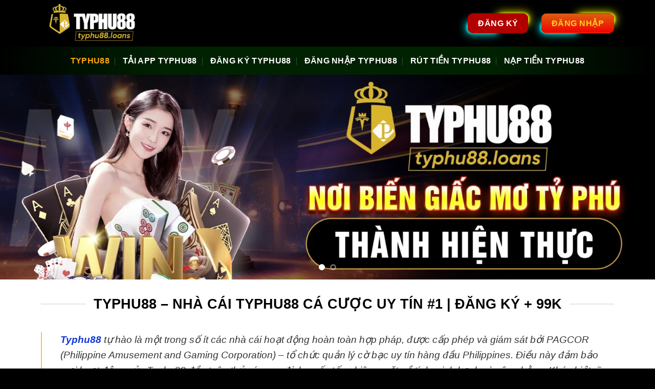

--- FILE ---
content_type: text/html; charset=UTF-8
request_url: https://chandlers.eu.com/
body_size: 28217
content:
<!DOCTYPE html><html lang="vi" prefix="og: https://ogp.me/ns#" class="loading-site no-js"><head><meta charset="UTF-8" /><link rel="profile" href="https://gmpg.org/xfn/11" /><link rel="pingback" href="https://chandlers.eu.com/xmlrpc.php" /> <script data-optimized="1" src="[data-uri]" defer></script> <meta name="viewport" content="width=device-width, initial-scale=1" /><title>Typhu88 ⭐️ Link Vào Đăng Ký Typhu88 Chính Thức 2026</title><meta name="description" content="Typhu88 mang đến trải nghiệm cá cược trực tuyến đa dạng, bao gồm casino, bắn cá, xóc đĩa, tài xỉu và xổ số siêu tốc với cơ hội thắng lớn mỗi ngày."/><meta name="robots" content="follow, index, max-snippet:-1, max-video-preview:-1, max-image-preview:large"/><link rel="canonical" href="https://chandlers.eu.com/" /><meta property="og:locale" content="vi_VN" /><meta property="og:type" content="website" /><meta property="og:title" content="Typhu88 ⭐️ Link Vào Đăng Ký Typhu88 Chính Thức 2026" /><meta property="og:description" content="Typhu88 mang đến trải nghiệm cá cược trực tuyến đa dạng, bao gồm casino, bắn cá, xóc đĩa, tài xỉu và xổ số siêu tốc với cơ hội thắng lớn mỗi ngày." /><meta property="og:url" content="https://chandlers.eu.com/" /><meta property="og:site_name" content="TYPHU88" /><meta property="og:updated_time" content="2026-01-22T13:12:30+07:00" /><meta property="og:image" content="https://chandlers.eu.com/wp-content/uploads/2025/12/typhu88-–-nha-cai-khien-moi-dan-choi-ca-cuoc-phai-tram-tro.jpg" /><meta property="og:image:secure_url" content="https://chandlers.eu.com/wp-content/uploads/2025/12/typhu88-–-nha-cai-khien-moi-dan-choi-ca-cuoc-phai-tram-tro.jpg" /><meta property="og:image:width" content="800" /><meta property="og:image:height" content="400" /><meta property="og:image:alt" content="Typhu88" /><meta property="og:image:type" content="image/jpeg" /><meta name="twitter:card" content="summary_large_image" /><meta name="twitter:title" content="Typhu88 ⭐️ Link Vào Đăng Ký Typhu88 Chính Thức 2026" /><meta name="twitter:description" content="Typhu88 mang đến trải nghiệm cá cược trực tuyến đa dạng, bao gồm casino, bắn cá, xóc đĩa, tài xỉu và xổ số siêu tốc với cơ hội thắng lớn mỗi ngày." /><meta name="twitter:image" content="https://chandlers.eu.com/wp-content/uploads/2025/12/typhu88-–-nha-cai-khien-moi-dan-choi-ca-cuoc-phai-tram-tro.jpg" /><meta name="twitter:label1" content="Được viết bởi" /><meta name="twitter:data1" content="Oppa Hoàng" /><meta name="twitter:label2" content="Thời gian để đọc" /><meta name="twitter:data2" content="28 phút" /> <script type="application/ld+json" class="rank-math-schema-pro">{"@context":"https://schema.org","@graph":[{"@type":["Person","Organization"],"@id":"https://chandlers.eu.com/#person","name":"TYPHU88"},{"@type":"WebSite","@id":"https://chandlers.eu.com/#website","url":"https://chandlers.eu.com","name":"TYPHU88","publisher":{"@id":"https://chandlers.eu.com/#person"},"inLanguage":"vi","potentialAction":{"@type":"SearchAction","target":"https://chandlers.eu.com/?s={search_term_string}","query-input":"required name=search_term_string"}},{"@type":"ImageObject","@id":"https://chandlers.eu.com/wp-content/uploads/2025/12/typhu88-\u2013-nha-cai-khien-moi-dan-choi-ca-cuoc-phai-tram-tro.jpg","url":"https://chandlers.eu.com/wp-content/uploads/2025/12/typhu88-\u2013-nha-cai-khien-moi-dan-choi-ca-cuoc-phai-tram-tro.jpg","width":"800","height":"400","caption":"Typhu88","inLanguage":"vi"},{"@type":"WebPage","@id":"https://chandlers.eu.com/#webpage","url":"https://chandlers.eu.com/","name":"Typhu88 \u2b50\ufe0f Link V\u00e0o \u0110\u0103ng K\u00fd Typhu88 Ch\u00ednh Th\u1ee9c 2026","datePublished":"2026-01-22T07:54:22+07:00","dateModified":"2026-01-22T13:12:30+07:00","about":{"@id":"https://chandlers.eu.com/#person"},"isPartOf":{"@id":"https://chandlers.eu.com/#website"},"primaryImageOfPage":{"@id":"https://chandlers.eu.com/wp-content/uploads/2025/12/typhu88-\u2013-nha-cai-khien-moi-dan-choi-ca-cuoc-phai-tram-tro.jpg"},"inLanguage":"vi"},{"@type":"Person","@id":"https://chandlers.eu.com/author/admin/","name":"Oppa Ho\u00e0ng","url":"https://chandlers.eu.com/author/admin/","image":{"@type":"ImageObject","@id":"https://secure.gravatar.com/avatar/9d31181532dacdebe5bee7a0cccf2eccd34812f37e5be719ef04ac55f1055bbf?s=96&amp;d=mm&amp;r=g","url":"https://secure.gravatar.com/avatar/9d31181532dacdebe5bee7a0cccf2eccd34812f37e5be719ef04ac55f1055bbf?s=96&amp;d=mm&amp;r=g","caption":"Oppa Ho\u00e0ng","inLanguage":"vi"},"sameAs":["https://chandlers.eu.com/"]},{"@type":"Article","headline":"Typhu88 \u2b50\ufe0f Link V\u00e0o \u0110\u0103ng K\u00fd Typhu88 Ch\u00ednh Th\u1ee9c 2026","description":"Typhu88 mang \u0111\u1ebfn tr\u1ea3i nghi\u1ec7m c\u00e1 c\u01b0\u1ee3c tr\u1ef1c tuy\u1ebfn \u0111a d\u1ea1ng, bao g\u1ed3m casino, b\u1eafn c\u00e1, x\u00f3c \u0111\u0129a, t\u00e0i x\u1ec9u v\u00e0 x\u1ed5 s\u1ed1 si\u00eau t\u1ed1c v\u1edbi c\u01a1 h\u1ed9i th\u1eafng l\u1edbn m\u1ed7i ng\u00e0y.","keywords":"Typhu88","author":{"@id":"https://chandlers.eu.com/author/admin/","name":"Oppa Ho\u00e0ng"},"name":"Typhu88 \u2b50\ufe0f Link V\u00e0o \u0110\u0103ng K\u00fd Typhu88 Ch\u00ednh Th\u1ee9c 2026","@id":"https://chandlers.eu.com/#schema-20653","isPartOf":{"@id":"https://chandlers.eu.com/#webpage"},"publisher":{"@id":"https://chandlers.eu.com/#person"},"image":{"@id":"https://chandlers.eu.com/wp-content/uploads/2025/12/typhu88-\u2013-nha-cai-khien-moi-dan-choi-ca-cuoc-phai-tram-tro.jpg"},"inLanguage":"vi","mainEntityOfPage":{"@id":"https://chandlers.eu.com/#webpage"}},{"@type":"BreadcrumbList","itemListElement":[{"@type":"ListItem","position":"1","name":"Typhu88","item":"https://chandlers.eu.com/"},{"@type":"ListItem","position":"2","name":"\u2b50\ufe0f Typhu88 \u2b50\ufe0f","item":"https://chandlers.eu.com/"}]},{"@type":"Organization","name":"chandlers.eu.com","brand":"Typhu88","image":"https://chandlers.eu.com/wp-content/uploads/2025/12/logo-typhu88-1024x460.webpp","mainentityofpage":"https://chandlers.eu.com/","description":"Typhu88 l\u00e0 n\u1ec1n t\u1ea3ng c\u00e1 c\u01b0\u1ee3c tr\u1ef1c tuy\u1ebfn h\u00e0ng \u0111\u1ea7u, cung c\u1ea5p \u0111a d\u1ea1ng c\u00e1c tr\u00f2 ch\u01a1i nh\u01b0 b\u00f3ng \u0111\u00e1, casino, poker v\u00e0 x\u1ed5 s\u1ed1. V\u1edbi giao di\u1ec7n th\u00e2n thi\u1ec7n, d\u1ec5 s\u1eed d\u1ee5ng, c\u00f9ng d\u1ecbch v\u1ee5 kh\u00e1ch h\u00e0ng chuy\u00ean nghi\u1ec7p, Typhu88 cam k\u1ebft mang \u0111\u1ebfn tr\u1ea3i nghi\u1ec7m gi\u1ea3i tr\u00ed an to\u00e0n, uy t\u00edn v\u00e0 h\u1ea5p d\u1eabn cho ng\u01b0\u1eddi ch\u01a1i m\u1ecdi l\u00fac m\u1ecdi n\u01a1i.","@id":"https://chandlers.eu.com/","url":"https://chandlers.eu.com/","telephone":"0396382974","address":{"@type":"PostalAddress","streetAddress":"202A L\u00fd Ch\u00ednh Th\u1eafng, Ph\u01b0\u1eddng 9, Qu\u1eadn 3, Th\u00e0nh ph\u1ed1 H\u1ed3 Ch\u00ed Minh, Vietnam","addressLocality":"H\u1ed3 Ch\u00ed Minh","postalCode":"700000","addressCountry":"VN"},"openingHoursSpecification":{"@type":"OpeningHoursSpecification","dayOfWeek":["Monday","Tuesday","Wednesday","Thursday","Friday","Saturday","Sunday"],"opens":"00:00","closes":"23:59"},"sameAs":["https://www.facebook.com/typhu88loans","https://x.com/typhu88loans","https://www.youtube.com/@typhu88loans","https://www.pinterest.com/typhu88loans/","https://www.blogger.com/profile/14910380149219662981","https://www.reddit.com/user/typhu88loans/","https://medium.com/@typhu88loans/about","https://typhu88loans.wordpress.com/","https://typhu88loans.weebly.com/","https://typhu88loans.mystrikingly.com/","https://www.walkscore.com/people/294153582848/typhu88loans"]}]}</script> <meta name="google-site-verification" content="your-id" /><link rel='dns-prefetch' href='//cdn.jsdelivr.net' /><link rel='prefetch' href='https://chandlers.eu.com/wp-content/themes/flatsome/assets/js/flatsome.js?ver=89ac940c4841291ea8d6' /><link rel='prefetch' href='https://chandlers.eu.com/wp-content/themes/flatsome/assets/js/chunk.slider.js?ver=3.17.6' /><link rel='prefetch' href='https://chandlers.eu.com/wp-content/themes/flatsome/assets/js/chunk.popups.js?ver=3.17.6' /><link rel='prefetch' href='https://chandlers.eu.com/wp-content/themes/flatsome/assets/js/chunk.tooltips.js?ver=3.17.6' /><link rel="alternate" type="application/rss+xml" title="Dòng thông tin TYPHU88 &raquo;" href="https://chandlers.eu.com/feed/" /><link rel="alternate" type="application/rss+xml" title="TYPHU88 &raquo; Dòng bình luận" href="https://chandlers.eu.com/comments/feed/" /><link rel="alternate" title="oNhúng (JSON)" type="application/json+oembed" href="https://chandlers.eu.com/wp-json/oembed/1.0/embed?url=https%3A%2F%2Fchandlers.eu.com%2F" /><link rel="alternate" title="oNhúng (XML)" type="text/xml+oembed" href="https://chandlers.eu.com/wp-json/oembed/1.0/embed?url=https%3A%2F%2Fchandlers.eu.com%2F&#038;format=xml" /><style id='wp-img-auto-sizes-contain-inline-css' type='text/css'>img:is([sizes=auto i],[sizes^="auto," i]){contain-intrinsic-size:3000px 1500px}</style><style id='classic-theme-styles-inline-css' type='text/css'>/*! This file is auto-generated */
.wp-block-button__link{color:#fff;background-color:#32373c;border-radius:9999px;box-shadow:none;text-decoration:none;padding:calc(.667em + 2px) calc(1.333em + 2px);font-size:1.125em}.wp-block-file__button{background:#32373c;color:#fff;text-decoration:none}</style><link data-optimized="1" rel='stylesheet' id='flatsome-main-css' href='https://chandlers.eu.com/wp-content/litespeed/css/e50eb93fa4b9ee87c5c1bb3a380239be.css?ver=d4711' type='text/css' media='all' /><style id='flatsome-main-inline-css' type='text/css'>@font-face{font-family:"fl-icons";font-display:block;src:url(https://chandlers.eu.com/wp-content/themes/flatsome/assets/css/icons/fl-icons.eot?v=3.17.6);src:url(https://chandlers.eu.com/wp-content/themes/flatsome/assets/css/icons/fl-icons.eot#iefix?v=3.17.6) format("embedded-opentype"),url(https://chandlers.eu.com/wp-content/themes/flatsome/assets/css/icons/fl-icons.woff2?v=3.17.6) format("woff2"),url(https://chandlers.eu.com/wp-content/themes/flatsome/assets/css/icons/fl-icons.ttf?v=3.17.6) format("truetype"),url(https://chandlers.eu.com/wp-content/themes/flatsome/assets/css/icons/fl-icons.woff?v=3.17.6) format("woff"),url(https://chandlers.eu.com/wp-content/themes/flatsome/assets/css/icons/fl-icons.svg?v=3.17.6#fl-icons) format("svg")}</style><link data-optimized="1" rel='stylesheet' id='flatsome-style-css' href='https://chandlers.eu.com/wp-content/litespeed/css/46fa27712dfdfd2a3bd7a631ed8a2c38.css?ver=76fef' type='text/css' media='all' /> <script type="text/javascript" src="https://chandlers.eu.com/wp-includes/js/jquery/jquery.min.js?ver=3.7.1" id="jquery-core-js"></script> <link rel="EditURI" type="application/rsd+xml" title="RSD" href="https://chandlers.eu.com/xmlrpc.php?rsd" /><meta name="generator" content="WordPress 6.9" /><link rel='shortlink' href='https://chandlers.eu.com/' /><style>.bg{opacity:0;transition:opacity 1s;-webkit-transition:opacity 1s}.bg-loaded{opacity:1}</style><meta name="google-site-verification" content="_io4vkLP9AqnH4UEYQsfUNEIqqlWBYjrO-XLn7T2Z30" /><meta name="google-site-verification" content="vAlc6DiOkZTyP7k862zmq2zjCzUYbnTrMd76sCGEg3E" /><meta name="google-site-verification" content="AFA0KZBPnqTKygV_Y80f6YdcisHp25_p8jARZ60-uc8" /><meta name="google-site-verification" content="UkSdrJi9rmtUIkub2awRh2Zlr8iCnr7v584wzl6XaEw" /><link rel="icon" href="https://chandlers.eu.com/wp-content/uploads/2025/12/cropped-Favicon-typhu88-32x32.webp" sizes="32x32" /><link rel="icon" href="https://chandlers.eu.com/wp-content/uploads/2025/12/cropped-Favicon-typhu88-192x192.webp" sizes="192x192" /><link rel="apple-touch-icon" href="https://chandlers.eu.com/wp-content/uploads/2025/12/cropped-Favicon-typhu88-180x180.webp" /><meta name="msapplication-TileImage" content="https://chandlers.eu.com/wp-content/uploads/2025/12/cropped-Favicon-typhu88-270x270.webp" /><style id="custom-css" type="text/css">:root{--primary-color:#fec438}.container-width,.full-width .ubermenu-nav,.container,.row{max-width:1150px}.row.row-collapse{max-width:1120px}.row.row-small{max-width:1142.5px}.row.row-large{max-width:1180px}.header-main{height:91px}#logo img{max-height:91px}#logo{width:200px}.header-bottom{min-height:55px}.header-top{min-height:30px}.transparent .header-main{height:30px}.transparent #logo img{max-height:30px}.has-transparent+.page-title:first-of-type,.has-transparent+#main>.page-title,.has-transparent+#main>div>.page-title,.has-transparent+#main .page-header-wrapper:first-of-type .page-title{padding-top:80px}.header.show-on-scroll,.stuck .header-main{height:70px!important}.stuck #logo img{max-height:70px!important}.header-bg-color{background-color:#000}.header-bottom{background-color:#424242}.header-main .nav>li>a{line-height:16px}.stuck .header-main .nav>li>a{line-height:50px}.header-bottom-nav>li>a{line-height:16px}@media (max-width:549px){.header-main{height:70px}#logo img{max-height:70px}}.nav-dropdown-has-arrow.nav-dropdown-has-border li.has-dropdown:before{border-bottom-color:#0019bf}.nav .nav-dropdown{border-color:#0019bf}.nav-dropdown{border-radius:10px}.nav-dropdown{font-size:100%}.accordion-title.active,.has-icon-bg .icon .icon-inner,.logo a,.primary.is-underline,.primary.is-link,.badge-outline .badge-inner,.nav-outline>li.active>a,.nav-outline>li.active>a,.cart-icon strong,[data-color='primary'],.is-outline.primary{color:#fec438}[data-text-color="primary"]{color:#fec438!important}[data-text-bg="primary"]{background-color:#fec438}.scroll-to-bullets a,.featured-title,.label-new.menu-item>a:after,.nav-pagination>li>.current,.nav-pagination>li>span:hover,.nav-pagination>li>a:hover,.has-hover:hover .badge-outline .badge-inner,button[type="submit"],.button.wc-forward:not(.checkout):not(.checkout-button),.button.submit-button,.button.primary:not(.is-outline),.featured-table .title,.is-outline:hover,.has-icon:hover .icon-label,.nav-dropdown-bold .nav-column li>a:hover,.nav-dropdown.nav-dropdown-bold>li>a:hover,.nav-dropdown-bold.dark .nav-column li>a:hover,.nav-dropdown.nav-dropdown-bold.dark>li>a:hover,.header-vertical-menu__opener,.is-outline:hover,.tagcloud a:hover,.grid-tools a,input[type='submit']:not(.is-form),.box-badge:hover .box-text,input.button.alt,.nav-box>li>a:hover,.nav-box>li.active>a,.nav-pills>li.active>a,.current-dropdown .cart-icon strong,.cart-icon:hover strong,.nav-line-bottom>li>a:before,.nav-line-grow>li>a:before,.nav-line>li>a:before,.banner,.header-top,.slider-nav-circle .flickity-prev-next-button:hover svg,.slider-nav-circle .flickity-prev-next-button:hover .arrow,.primary.is-outline:hover,.button.primary:not(.is-outline),input[type='submit'].primary,input[type='submit'].primary,input[type='reset'].button,input[type='button'].primary,.badge-inner{background-color:#fec438}.nav-vertical.nav-tabs>li.active>a,.scroll-to-bullets a.active,.nav-pagination>li>.current,.nav-pagination>li>span:hover,.nav-pagination>li>a:hover,.has-hover:hover .badge-outline .badge-inner,.accordion-title.active,.featured-table,.is-outline:hover,.tagcloud a:hover,blockquote,.has-border,.cart-icon strong:after,.cart-icon strong,.blockUI:before,.processing:before,.loading-spin,.slider-nav-circle .flickity-prev-next-button:hover svg,.slider-nav-circle .flickity-prev-next-button:hover .arrow,.primary.is-outline:hover{border-color:#fec438}.nav-tabs>li.active>a{border-top-color:#fec438}.widget_shopping_cart_content .blockUI.blockOverlay:before{border-left-color:#fec438}.woocommerce-checkout-review-order .blockUI.blockOverlay:before{border-left-color:#fec438}.slider .flickity-prev-next-button:hover svg,.slider .flickity-prev-next-button:hover .arrow{fill:#fec438}.primary:focus-visible,.submit-button:focus-visible,button[type="submit"]:focus-visible{outline-color:#fec438!important}body{color:#000}h1,h2,h3,h4,h5,h6,.heading-font{color:#000}body{font-size:100%}@media screen and (max-width:549px){body{font-size:100%}}body{font-family:Roboto,sans-serif}body{font-weight:400;font-style:normal}.nav>li>a{font-family:Roboto,sans-serif}.mobile-sidebar-levels-2 .nav>li>ul>li>a{font-family:Roboto,sans-serif}.nav>li>a,.mobile-sidebar-levels-2 .nav>li>ul>li>a{font-weight:700;font-style:normal}h1,h2,h3,h4,h5,h6,.heading-font,.off-canvas-center .nav-sidebar.nav-vertical>li>a{font-family:Roboto,sans-serif}h1,h2,h3,h4,h5,h6,.heading-font,.banner h1,.banner h2{font-weight:700;font-style:normal}.alt-font{font-family:Roboto,sans-serif}.alt-font{font-weight:400!important;font-style:normal!important}.header:not(.transparent) .header-nav-main.nav>li>a{color:#fff}.header:not(.transparent) .header-nav-main.nav>li>a:hover,.header:not(.transparent) .header-nav-main.nav>li.active>a,.header:not(.transparent) .header-nav-main.nav>li.current>a,.header:not(.transparent) .header-nav-main.nav>li>a.active,.header:not(.transparent) .header-nav-main.nav>li>a.current{color:#ee2}.header-nav-main.nav-line-bottom>li>a:before,.header-nav-main.nav-line-grow>li>a:before,.header-nav-main.nav-line>li>a:before,.header-nav-main.nav-box>li>a:hover,.header-nav-main.nav-box>li.active>a,.header-nav-main.nav-pills>li>a:hover,.header-nav-main.nav-pills>li.active>a{color:#FFF!important;background-color:#ee2}.header:not(.transparent) .header-bottom-nav.nav>li>a{color:#fff}.header:not(.transparent) .header-bottom-nav.nav>li>a:hover,.header:not(.transparent) .header-bottom-nav.nav>li.active>a,.header:not(.transparent) .header-bottom-nav.nav>li.current>a,.header:not(.transparent) .header-bottom-nav.nav>li>a.active,.header:not(.transparent) .header-bottom-nav.nav>li>a.current{color:#fea80a}.header-bottom-nav.nav-line-bottom>li>a:before,.header-bottom-nav.nav-line-grow>li>a:before,.header-bottom-nav.nav-line>li>a:before,.header-bottom-nav.nav-box>li>a:hover,.header-bottom-nav.nav-box>li.active>a,.header-bottom-nav.nav-pills>li>a:hover,.header-bottom-nav.nav-pills>li.active>a{color:#FFF!important;background-color:#fea80a}a{color:#0f38db}a:hover{color:#d33}.tagcloud a:hover{border-color:#d33;background-color:#d33}.widget a{color:#fea80a}.widget a:hover{color:#d33}.widget .tagcloud a:hover{border-color:#d33;background-color:#d33}.is-divider{background-color:#fea80a}.absolute-footer,html{background-color:#000}.nav-vertical-fly-out>li+li{border-top-width:1px;border-top-style:solid}.label-new.menu-item>a:after{content:"New"}.label-hot.menu-item>a:after{content:"Hot"}.label-sale.menu-item>a:after{content:"Sale"}.label-popular.menu-item>a:after{content:"Popular"}</style><style type="text/css" id="wp-custom-css">.header-button-1::before{content:'';position:absolute;left:0;top:0;width:50%;height:50%;-webkit-box-shadow:0 0 17px 3px #ffff01,0 0 4px 2px #ffff01;box-shadow:0 0 17px 3px #ffff01,0 0 4px 2px #ffff01;z-index:-1;-webkit-animation-name:yellow-shadow;animation-name:yellow-shadow;-webkit-animation-timing-function:ease;animation-timing-function:ease;-webkit-animation-duration:2s;animation-duration:2s;-webkit-animation-iteration-count:infinite;animation-iteration-count:infinite;border-radius:7px;-webkit-border-radius:7px;-moz-border-radius:7px;-ms-border-radius:7px;-o-border-radius:7px}@keyframes yellow-shadow{0%{top:0;left:0}25%{top:50%;left:0}50%{top:50%;left:50%}75%{top:0;left:50%}100%{top:0;left:0}}.header-button-1::after{content:'';position:absolute;right:0;bottom:0;width:50%;height:50%;-webkit-box-shadow:0 0 17px 3px #0ff,0 0 4px 2px cyan;box-shadow:0 0 17px 3px #0ff,0 0 4px 2px cyan;z-index:-1;-webkit-animation-name:cyan-shadow;animation-name:cyan-shadow;-webkit-animation-timing-function:ease;animation-timing-function:ease;-webkit-animation-duration:2s;animation-duration:2s;-webkit-animation-iteration-count:infinite;animation-iteration-count:infinite;border-radius:7px;-webkit-border-radius:7px;-moz-border-radius:7px;-ms-border-radius:7px;-o-border-radius:7px}@keyframes cyan-shadow{0%{right:0;bottom:0}25%{right:0;bottom:50%}50%{right:50%;bottom:50%}75%{right:50%;bottom:0}100%{right:0;bottom:0}}.header-button-2 a{color:#ffce21;background:linear-gradient(to top,#f40000,#dd5f11)}.header-button-2 a:hover{color:#dd5f11;background:linear-gradient(to top,#ffce21,#ffffff)}.header-button-2::before{content:'';position:absolute;left:0;top:0;width:50%;height:50%;-webkit-box-shadow:0 0 17px 3px #ffff01,0 0 4px 2px #ffff01;box-shadow:0 0 17px 3px #ffff01,0 0 4px 2px #ffff01;z-index:-1;-webkit-animation-name:yellow-shadow;animation-name:yellow-shadow;-webkit-animation-timing-function:ease;animation-timing-function:ease;-webkit-animation-duration:2s;animation-duration:2s;-webkit-animation-iteration-count:infinite;animation-iteration-count:infinite;border-radius:7px;-webkit-border-radius:7px;-moz-border-radius:7px;-ms-border-radius:7px;-o-border-radius:7px}@keyframes yellow-shadow{0%{top:0;left:0}25%{top:50%;left:0}50%{top:50%;left:50%}75%{top:0;left:50%}100%{top:0;left:0}}.header-button-2::after{content:'';position:absolute;right:0;bottom:0;width:50%;height:50%;-webkit-box-shadow:0 0 17px 3px #0ff,0 0 4px 2px cyan;box-shadow:0 0 17px 3px #0ff,0 0 4px 2px cyan;z-index:-1;-webkit-animation-name:cyan-shadow;animation-name:cyan-shadow;-webkit-animation-timing-function:ease;animation-timing-function:ease;-webkit-animation-duration:2s;animation-duration:2s;-webkit-animation-iteration-count:infinite;animation-iteration-count:infinite;border-radius:7px;-webkit-border-radius:7px;-moz-border-radius:7px;-ms-border-radius:7px;-o-border-radius:7px}.header-bottom{background:linear-gradient(to right,#000,#002201,#002201,#002201,#000)}.widget{border:2px solid #fea80a;padding:10px;border-radius:5px;border:1px solid #fea80a;border-radius:10px;margin-bottom:10px;padding-top:10px;box-shadow:inset 0 0 11px -1px #fea80a}.archive-page-header>.row{border:1px solid #fea80a;border-radius:5px;margin-bottom:20px;padding-top:20px;box-shadow:inset 0 0 11px -1px #fea80a}.blog-wrapper li{margin-left:1.3em}.has-dropdown .icon-angle-down{display:none}.customblogpost .post-item>div{background-color:#76767614;padding:8px!important;border-radius:6px;border:1px;border-color:#fea80a;border-style:solid}.customblogpost img{border-radius:8px}.customblogpost .post-title a,.customblogpost .from_the_blog_excerpt{display:-webkit-box;-webkit-line-clamp:1;-webkit-box-orient:vertical;overflow:hidden;text-overflow:ellipsis}.customblogpost .from_the_blog_excerpt{-webkit-line-clamp:2}.customblogpost .flickity-button,.customblogpost .is-divider{display:none}.large-9 .post-item{border:2px solid #fea80a;padding:10px;border-radius:5px;border:1px solid #fea80a;border-radius:10px;margin-bottom:10px;padding-top:10px;box-shadow:inset 0 0 11px -1px #fea80a}.tieude{font-size:24px;line-height:48px;font-weight:700;color:#fea80a;margin-bottom:0;background-color:#005402;border:4px solid #fea80a;border-radius:4px;padding:0 16px;border-top:0;border-bottom:0;margin-bottom:-20px}.home-content>.col{border:2px solid #fea80a;border-radius:10px;height:1000px;padding:10px 10px 10px 10px;margin-bottom:20px}.home-content>.col>.col-inner{height:100%;overflow:auto}.home-content>.col>.col-inner::-webkit-scrollbar{width:.5rem;border-radius:10px}.home-content>.col>.col-inner::-webkit-scrollbar-thumb{border-radius:10px;background-color:#fea80a}.thong-tin{background:linear-gradient(to right,#ffff,#fec438,#fec438,#ffff);padding:5px 10px 0 10px;margin:5px 0 0 0;border-radius:5px}.text-vip{background:linear-gradient(to right,#019c37,#fec438,#019c37);padding:5px 10px 0 10px;margin:5px 0 0 0;border-radius:10px}.post-title.is-large>a.plain{font-weight:700;overflow:hidden;text-overflow:ellipsis;display:-webkit-box;-webkit-line-clamp:2;-webkit-box-orient:vertical}.from_the_blog_excerpt{overflow:hidden;text-overflow:ellipsis;display:-webkit-box;-webkit-line-clamp:2;-webkit-box-orient:vertical}.archive-page-header>.row{border:1px solid #fea80a;border-radius:5px;margin-bottom:20px;padding-top:20px;box-shadow:inset 0 0 11px -1px #fea80a}</style><style id="kirki-inline-styles"></style><style id='global-styles-inline-css' type='text/css'>:root{--wp--preset--aspect-ratio--square:1;--wp--preset--aspect-ratio--4-3:4/3;--wp--preset--aspect-ratio--3-4:3/4;--wp--preset--aspect-ratio--3-2:3/2;--wp--preset--aspect-ratio--2-3:2/3;--wp--preset--aspect-ratio--16-9:16/9;--wp--preset--aspect-ratio--9-16:9/16;--wp--preset--color--black:#000000;--wp--preset--color--cyan-bluish-gray:#abb8c3;--wp--preset--color--white:#ffffff;--wp--preset--color--pale-pink:#f78da7;--wp--preset--color--vivid-red:#cf2e2e;--wp--preset--color--luminous-vivid-orange:#ff6900;--wp--preset--color--luminous-vivid-amber:#fcb900;--wp--preset--color--light-green-cyan:#7bdcb5;--wp--preset--color--vivid-green-cyan:#00d084;--wp--preset--color--pale-cyan-blue:#8ed1fc;--wp--preset--color--vivid-cyan-blue:#0693e3;--wp--preset--color--vivid-purple:#9b51e0;--wp--preset--gradient--vivid-cyan-blue-to-vivid-purple:linear-gradient(135deg,rgb(6,147,227) 0%,rgb(155,81,224) 100%);--wp--preset--gradient--light-green-cyan-to-vivid-green-cyan:linear-gradient(135deg,rgb(122,220,180) 0%,rgb(0,208,130) 100%);--wp--preset--gradient--luminous-vivid-amber-to-luminous-vivid-orange:linear-gradient(135deg,rgb(252,185,0) 0%,rgb(255,105,0) 100%);--wp--preset--gradient--luminous-vivid-orange-to-vivid-red:linear-gradient(135deg,rgb(255,105,0) 0%,rgb(207,46,46) 100%);--wp--preset--gradient--very-light-gray-to-cyan-bluish-gray:linear-gradient(135deg,rgb(238,238,238) 0%,rgb(169,184,195) 100%);--wp--preset--gradient--cool-to-warm-spectrum:linear-gradient(135deg,rgb(74,234,220) 0%,rgb(151,120,209) 20%,rgb(207,42,186) 40%,rgb(238,44,130) 60%,rgb(251,105,98) 80%,rgb(254,248,76) 100%);--wp--preset--gradient--blush-light-purple:linear-gradient(135deg,rgb(255,206,236) 0%,rgb(152,150,240) 100%);--wp--preset--gradient--blush-bordeaux:linear-gradient(135deg,rgb(254,205,165) 0%,rgb(254,45,45) 50%,rgb(107,0,62) 100%);--wp--preset--gradient--luminous-dusk:linear-gradient(135deg,rgb(255,203,112) 0%,rgb(199,81,192) 50%,rgb(65,88,208) 100%);--wp--preset--gradient--pale-ocean:linear-gradient(135deg,rgb(255,245,203) 0%,rgb(182,227,212) 50%,rgb(51,167,181) 100%);--wp--preset--gradient--electric-grass:linear-gradient(135deg,rgb(202,248,128) 0%,rgb(113,206,126) 100%);--wp--preset--gradient--midnight:linear-gradient(135deg,rgb(2,3,129) 0%,rgb(40,116,252) 100%);--wp--preset--font-size--small:13px;--wp--preset--font-size--medium:20px;--wp--preset--font-size--large:36px;--wp--preset--font-size--x-large:42px;--wp--preset--spacing--20:0.44rem;--wp--preset--spacing--30:0.67rem;--wp--preset--spacing--40:1rem;--wp--preset--spacing--50:1.5rem;--wp--preset--spacing--60:2.25rem;--wp--preset--spacing--70:3.38rem;--wp--preset--spacing--80:5.06rem;--wp--preset--shadow--natural:6px 6px 9px rgba(0, 0, 0, 0.2);--wp--preset--shadow--deep:12px 12px 50px rgba(0, 0, 0, 0.4);--wp--preset--shadow--sharp:6px 6px 0px rgba(0, 0, 0, 0.2);--wp--preset--shadow--outlined:6px 6px 0px -3px rgb(255, 255, 255), 6px 6px rgb(0, 0, 0);--wp--preset--shadow--crisp:6px 6px 0px rgb(0, 0, 0)}:where(.is-layout-flex){gap:.5em}:where(.is-layout-grid){gap:.5em}body .is-layout-flex{display:flex}.is-layout-flex{flex-wrap:wrap;align-items:center}.is-layout-flex>:is(*,div){margin:0}body .is-layout-grid{display:grid}.is-layout-grid>:is(*,div){margin:0}:where(.wp-block-columns.is-layout-flex){gap:2em}:where(.wp-block-columns.is-layout-grid){gap:2em}:where(.wp-block-post-template.is-layout-flex){gap:1.25em}:where(.wp-block-post-template.is-layout-grid){gap:1.25em}.has-black-color{color:var(--wp--preset--color--black)!important}.has-cyan-bluish-gray-color{color:var(--wp--preset--color--cyan-bluish-gray)!important}.has-white-color{color:var(--wp--preset--color--white)!important}.has-pale-pink-color{color:var(--wp--preset--color--pale-pink)!important}.has-vivid-red-color{color:var(--wp--preset--color--vivid-red)!important}.has-luminous-vivid-orange-color{color:var(--wp--preset--color--luminous-vivid-orange)!important}.has-luminous-vivid-amber-color{color:var(--wp--preset--color--luminous-vivid-amber)!important}.has-light-green-cyan-color{color:var(--wp--preset--color--light-green-cyan)!important}.has-vivid-green-cyan-color{color:var(--wp--preset--color--vivid-green-cyan)!important}.has-pale-cyan-blue-color{color:var(--wp--preset--color--pale-cyan-blue)!important}.has-vivid-cyan-blue-color{color:var(--wp--preset--color--vivid-cyan-blue)!important}.has-vivid-purple-color{color:var(--wp--preset--color--vivid-purple)!important}.has-black-background-color{background-color:var(--wp--preset--color--black)!important}.has-cyan-bluish-gray-background-color{background-color:var(--wp--preset--color--cyan-bluish-gray)!important}.has-white-background-color{background-color:var(--wp--preset--color--white)!important}.has-pale-pink-background-color{background-color:var(--wp--preset--color--pale-pink)!important}.has-vivid-red-background-color{background-color:var(--wp--preset--color--vivid-red)!important}.has-luminous-vivid-orange-background-color{background-color:var(--wp--preset--color--luminous-vivid-orange)!important}.has-luminous-vivid-amber-background-color{background-color:var(--wp--preset--color--luminous-vivid-amber)!important}.has-light-green-cyan-background-color{background-color:var(--wp--preset--color--light-green-cyan)!important}.has-vivid-green-cyan-background-color{background-color:var(--wp--preset--color--vivid-green-cyan)!important}.has-pale-cyan-blue-background-color{background-color:var(--wp--preset--color--pale-cyan-blue)!important}.has-vivid-cyan-blue-background-color{background-color:var(--wp--preset--color--vivid-cyan-blue)!important}.has-vivid-purple-background-color{background-color:var(--wp--preset--color--vivid-purple)!important}.has-black-border-color{border-color:var(--wp--preset--color--black)!important}.has-cyan-bluish-gray-border-color{border-color:var(--wp--preset--color--cyan-bluish-gray)!important}.has-white-border-color{border-color:var(--wp--preset--color--white)!important}.has-pale-pink-border-color{border-color:var(--wp--preset--color--pale-pink)!important}.has-vivid-red-border-color{border-color:var(--wp--preset--color--vivid-red)!important}.has-luminous-vivid-orange-border-color{border-color:var(--wp--preset--color--luminous-vivid-orange)!important}.has-luminous-vivid-amber-border-color{border-color:var(--wp--preset--color--luminous-vivid-amber)!important}.has-light-green-cyan-border-color{border-color:var(--wp--preset--color--light-green-cyan)!important}.has-vivid-green-cyan-border-color{border-color:var(--wp--preset--color--vivid-green-cyan)!important}.has-pale-cyan-blue-border-color{border-color:var(--wp--preset--color--pale-cyan-blue)!important}.has-vivid-cyan-blue-border-color{border-color:var(--wp--preset--color--vivid-cyan-blue)!important}.has-vivid-purple-border-color{border-color:var(--wp--preset--color--vivid-purple)!important}.has-vivid-cyan-blue-to-vivid-purple-gradient-background{background:var(--wp--preset--gradient--vivid-cyan-blue-to-vivid-purple)!important}.has-light-green-cyan-to-vivid-green-cyan-gradient-background{background:var(--wp--preset--gradient--light-green-cyan-to-vivid-green-cyan)!important}.has-luminous-vivid-amber-to-luminous-vivid-orange-gradient-background{background:var(--wp--preset--gradient--luminous-vivid-amber-to-luminous-vivid-orange)!important}.has-luminous-vivid-orange-to-vivid-red-gradient-background{background:var(--wp--preset--gradient--luminous-vivid-orange-to-vivid-red)!important}.has-very-light-gray-to-cyan-bluish-gray-gradient-background{background:var(--wp--preset--gradient--very-light-gray-to-cyan-bluish-gray)!important}.has-cool-to-warm-spectrum-gradient-background{background:var(--wp--preset--gradient--cool-to-warm-spectrum)!important}.has-blush-light-purple-gradient-background{background:var(--wp--preset--gradient--blush-light-purple)!important}.has-blush-bordeaux-gradient-background{background:var(--wp--preset--gradient--blush-bordeaux)!important}.has-luminous-dusk-gradient-background{background:var(--wp--preset--gradient--luminous-dusk)!important}.has-pale-ocean-gradient-background{background:var(--wp--preset--gradient--pale-ocean)!important}.has-electric-grass-gradient-background{background:var(--wp--preset--gradient--electric-grass)!important}.has-midnight-gradient-background{background:var(--wp--preset--gradient--midnight)!important}.has-small-font-size{font-size:var(--wp--preset--font-size--small)!important}.has-medium-font-size{font-size:var(--wp--preset--font-size--medium)!important}.has-large-font-size{font-size:var(--wp--preset--font-size--large)!important}.has-x-large-font-size{font-size:var(--wp--preset--font-size--x-large)!important}</style></head><body class="home wp-singular page-template page-template-page-blank page-template-page-blank-php page page-id-4454 wp-theme-flatsome full-width nav-dropdown-has-arrow nav-dropdown-has-shadow nav-dropdown-has-border"><a class="skip-link screen-reader-text" href="#main">Skip to content</a><div id="wrapper"><header id="header" class="header has-sticky sticky-jump"><div class="header-wrapper"><div id="masthead" class="header-main "><div class="header-inner flex-row container logo-left medium-logo-center" role="navigation"><div id="logo" class="flex-col logo"><a href="https://chandlers.eu.com/" title="TYPHU88" rel="home">
<img width="1020" height="458" src="https://chandlers.eu.com/wp-content/uploads/2025/12/logo-typhu88-1024x460.webp" class="header_logo header-logo" alt="TYPHU88"/><img  width="1020" height="458" src="https://chandlers.eu.com/wp-content/uploads/2025/12/logo-typhu88-1024x460.webp" class="header-logo-dark" alt="TYPHU88"/></a></div><div class="flex-col show-for-medium flex-left"><ul class="mobile-nav nav nav-left "><li class="nav-icon has-icon"><div class="header-button">		<a href="#" data-open="#main-menu" data-pos="left" data-bg="main-menu-overlay" data-color="" class="icon primary button round is-small" aria-label="Menu" aria-controls="main-menu" aria-expanded="false"><i class="icon-menu" ></i>
</a></div></li></ul></div><div class="flex-col hide-for-medium flex-left
flex-grow"><ul class="header-nav header-nav-main nav nav-left  nav-size-medium nav-spacing-xlarge nav-uppercase" ></ul></div><div class="flex-col hide-for-medium flex-right"><ul class="header-nav header-nav-main nav nav-right  nav-size-medium nav-spacing-xlarge nav-uppercase"><li class="html header-button-1"><div class="header-button">
<a rel="noopener noreferrer nofollow" href="https://bitly.ad/rtwNHHBLDAJH" target="_blank" class="button alert is-large"  style="border-radius:10px;">
<span>Đăng Ký</span>
</a></div></li><li class="html header-button-2"><div class="header-button">
<a rel="noopener noreferrer nofollow" href="https://bitly.ad/rtwNHHBLDAJH" target="_blank" class="button alert is-large"  style="border-radius:10px;">
<span>Đăng Nhập</span>
</a></div></li></ul></div><div class="flex-col show-for-medium flex-right"><ul class="mobile-nav nav nav-right "></ul></div></div></div><div id="wide-nav" class="header-bottom wide-nav nav-dark flex-has-center"><div class="flex-row container"><div class="flex-col hide-for-medium flex-center"><ul class="nav header-nav header-bottom-nav nav-center  nav-divided nav-size-large nav-spacing-xlarge nav-uppercase"><li id="menu-item-4457" class="menu-item menu-item-type-post_type menu-item-object-page menu-item-home current-menu-item page_item page-item-4454 current_page_item menu-item-4457 active menu-item-design-default"><a href="https://chandlers.eu.com/" aria-current="page" class="nav-top-link">Typhu88</a></li><li id="menu-item-5190" class="menu-item menu-item-type-post_type menu-item-object-page menu-item-5190 menu-item-design-default"><a href="https://chandlers.eu.com/tai-app-typhu88/" class="nav-top-link">Tải App Typhu88</a></li><li id="menu-item-5191" class="menu-item menu-item-type-post_type menu-item-object-page menu-item-5191 menu-item-design-default"><a href="https://chandlers.eu.com/dang-ky-typhu88/" class="nav-top-link">Đăng Ký Typhu88</a></li><li id="menu-item-5189" class="menu-item menu-item-type-post_type menu-item-object-page menu-item-5189 menu-item-design-default"><a href="https://chandlers.eu.com/dang-nhap-typhu88/" class="nav-top-link">Đăng Nhập Typhu88</a></li><li id="menu-item-5192" class="menu-item menu-item-type-post_type menu-item-object-page menu-item-5192 menu-item-design-default"><a href="https://chandlers.eu.com/rut-tien-typhu88/" class="nav-top-link">Rút Tiền Typhu88</a></li><li id="menu-item-5193" class="menu-item menu-item-type-post_type menu-item-object-page menu-item-5193 menu-item-design-default"><a href="https://chandlers.eu.com/nap-tien-typhu88/" class="nav-top-link">Nạp Tiền Typhu88</a></li></ul></div><div class="flex-col show-for-medium flex-grow"><ul class="nav header-bottom-nav nav-center mobile-nav  nav-divided nav-size-large nav-spacing-xlarge nav-uppercase"><li class="html header-button-1"><div class="header-button">
<a rel="noopener noreferrer nofollow" href="https://bitly.ad/rtwNHHBLDAJH" target="_blank" class="button alert is-large"  style="border-radius:10px;">
<span>Đăng Ký</span>
</a></div></li><li class="html header-button-2"><div class="header-button">
<a rel="noopener noreferrer nofollow" href="https://bitly.ad/rtwNHHBLDAJH" target="_blank" class="button alert is-large"  style="border-radius:10px;">
<span>Đăng Nhập</span>
</a></div></li></ul></div></div></div><div class="header-bg-container fill"><div class="header-bg-image fill"></div><div class="header-bg-color fill"></div></div></div></header><main id="main" class=""><div id="content" role="main" class="content-area"><div class="slider-wrapper relative" id="slider-97657012" ><div class="slider slider-nav-circle slider-nav-large slider-nav-light slider-style-normal"
data-flickity-options='{
"cellAlign": "center",
"imagesLoaded": true,
"lazyLoad": 1,
"freeScroll": false,
"wrapAround": true,
"autoPlay": 6000,
"pauseAutoPlayOnHover" : true,
"prevNextButtons": true,
"contain" : true,
"adaptiveHeight" : true,
"dragThreshold" : 10,
"percentPosition": true,
"pageDots": true,
"rightToLeft": false,
"draggable": true,
"selectedAttraction": 0.1,
"parallax" : 0,
"friction": 0.6        }'
><div class="img has-hover x md-x lg-x y md-y lg-y" id="image_1793309396"><div class="img-inner dark" >
<img fetchpriority="high" decoding="async" width="1920" height="600" src="data:image/svg+xml,%3Csvg%20viewBox%3D%220%200%201920%20600%22%20xmlns%3D%22http%3A%2F%2Fwww.w3.org%2F2000%2Fsvg%22%3E%3C%2Fsvg%3E" data-src="https://chandlers.eu.com/wp-content/uploads/2025/12/banner-homepage-typhu88.webp" class="lazy-load attachment-original size-original" alt="banner-homepage-typhu88" srcset="" data-srcset="https://chandlers.eu.com/wp-content/uploads/2025/12/banner-homepage-typhu88.webp 1920w, https://chandlers.eu.com/wp-content/uploads/2025/12/banner-homepage-typhu88-300x94.webp 300w, https://chandlers.eu.com/wp-content/uploads/2025/12/banner-homepage-typhu88-1024x320.webp 1024w, https://chandlers.eu.com/wp-content/uploads/2025/12/banner-homepage-typhu88-768x240.webp 768w, https://chandlers.eu.com/wp-content/uploads/2025/12/banner-homepage-typhu88-1536x480.webp 1536w" sizes="(max-width: 1920px) 100vw, 1920px" title="Typhu88 ⭐️ Link Vào Đăng Ký Typhu88 Chính Thức 2026 9"></div><style>#image_1793309396 {
  width: 100%;
}</style></div><div class="img has-hover x md-x lg-x y md-y lg-y" id="image_777051125"><div class="img-inner dark" >
<img decoding="async" width="1920" height="600" src="data:image/svg+xml,%3Csvg%20viewBox%3D%220%200%201920%20600%22%20xmlns%3D%22http%3A%2F%2Fwww.w3.org%2F2000%2Fsvg%22%3E%3C%2Fsvg%3E" data-src="https://chandlers.eu.com/wp-content/uploads/2025/12/typhu88-uy-tin.webp" class="lazy-load attachment-original size-original" alt="typhu88-uy-tin" srcset="" data-srcset="https://chandlers.eu.com/wp-content/uploads/2025/12/typhu88-uy-tin.webp 1920w, https://chandlers.eu.com/wp-content/uploads/2025/12/typhu88-uy-tin-300x94.webp 300w, https://chandlers.eu.com/wp-content/uploads/2025/12/typhu88-uy-tin-1024x320.webp 1024w, https://chandlers.eu.com/wp-content/uploads/2025/12/typhu88-uy-tin-768x240.webp 768w, https://chandlers.eu.com/wp-content/uploads/2025/12/typhu88-uy-tin-1536x480.webp 1536w" sizes="(max-width: 1920px) 100vw, 1920px" title="Typhu88 ⭐️ Link Vào Đăng Ký Typhu88 Chính Thức 2026 10"></div><style>#image_777051125 {
  width: 100%;
}</style></div></div><div class="loading-spin dark large centered"></div></div><div class="row"  id="row-1368105944"><div id="col-1557432869" class="col medium-12 small-12 large-12"  ><div class="col-inner"  ><div class="container section-title-container" ><h1 class="section-title section-title-center"><b></b><span class="section-title-main" >Typhu88 – Nhà Cái Typhu88 Cá Cược Uy Tín #1 | Đăng Ký + 99K</span><b></b></h1></div><blockquote><p><a href="https://chandlers.eu.com/"><strong>Typhu88</strong></a> tự hào là một trong số ít các nhà cái hoạt động hoàn toàn hợp pháp, được cấp phép và giám sát bởi PAGCOR (Philippine Amusement and Gaming Corporation) – tổ chức quản lý cờ bạc uy tín hàng đầu Philippines. Điều này đảm bảo mọi hoạt động của Typhu88 đều tuân thủ các quy định quốc tế nghiêm ngặt về tính minh bạch và công bằng. Khác biệt rõ rệt so với vô vàn nhà cái &#8220;chui&#8221; không có giấy phép, Typhu88 cam kết mang đến một sân chơi an toàn, nơi quyền lợi của người chơi luôn được ưu tiên.</p></blockquote><h2>Link vào nhà cái Typhu88 cập nhật mới nhất 2026</h2><p class="ng-star-inserted"><span class="ng-star-inserted">Để đảm bảo cộng đồng cược thủ có thể truy cập </span><strong class="ng-star-inserted"><span class="ng-star-inserted">Typhu88</span></strong><span class="ng-star-inserted"> mọi lúc, mọi nơi mà không lo ngại vấn đề bị chặn hay gián đoạn đường truyền, nhà cái đã triển khai hệ thống mạng lưới truy cập đa tầng hiện đại. Mọi đường dẫn trước khi được công bố tại https://chandlers.eu.com/</span><span class="ng-star-inserted"> đều trải qua quy trình kiểm duyệt khắt khe, tích hợp chuẩn mã hóa SSL 256-bit, cam kết bảo vệ 100% dữ liệu cá nhân và thiết bị của người dùng.</span></p><h3 class="ng-star-inserted"><span class="ng-star-inserted">Danh sách link truy cập trực tiếp vào nhà cái Typhu88 chính thức (Mới nhất 2026)</span></h3><p class="ng-star-inserted"><span class="ng-star-inserted">Để tránh rủi ro từ các trang web giả mạo, người chơi vui lòng chỉ truy cập qua các cổng thông tin xác thực dưới đây:</span></p><ul><li class="ng-star-inserted"><strong class="ng-star-inserted"><span class="ng-star-inserted">Domain chính:</span></strong><strong><a href="https://chandlers.eu.com/"><span class="ng-star-inserted"> https://chandlers.eu.com/</span></a></strong></li><li class="ng-star-inserted"><strong class="ng-star-inserted"><span class="ng-star-inserted">Link dự phòng 1: </span></strong><span class="ng-star-inserted">typhu88.loans</span></li><li class="ng-star-inserted"><strong class="ng-star-inserted"><span class="ng-star-inserted">Link dự phòng 2:</span></strong><span class="ng-star-inserted"> </span><span class="ng-star-inserted">typhu88.fan</span></li><li class="ng-star-inserted"><strong class="ng-star-inserted"><span class="ng-star-inserted">Link dự phòng 3:</span></strong><span class="ng-star-inserted"> </span><span class="ng-star-inserted">typhu88.capital</span></li></ul><p class="ng-star-inserted"><span class="ng-star-inserted">Hiện nay, Typhu88 đang vận hành hệ thống hơn 10 tên miền vệ tinh song song, được hỗ trợ bởi các cụm máy chủ đặt tại các vị trí chiến lược như Singapore, Thái Lan và Việt Nam. Điều này giúp tối ưu hóa băng thông, mang lại tốc độ tải trang trung bình ấn tượng chỉ </span><strong class="ng-star-inserted"><span class="ng-star-inserted">0.9 giây</span></strong><span class="ng-star-inserted"> – nhanh hơn tới </span><strong class="ng-star-inserted"><span class="ng-star-inserted">35%</span></strong><span class="ng-star-inserted"> so với mặt bằng chung thị trường, đảm bảo trải nghiệm mượt mà ngay cả trong các khung giờ cao điểm.</span></p><h3>Link tải app Typhu88 iOS/APK</h3><ul><li>Link tải <b>TYPHU88 </b>trên iOS: https://chandlers.eu.com/ios</li><li>Link tải <b>TYPHU88</b><b> </b>trên android: https://chandlers.eu.com/android</li><li>Link truy cập <b>TYPHU88</b> trên PC: https://chandlers.eu.com/</li></ul><h2>FAQs được hỏi nhiều nhất về nhà cái typhu88</h2><p>FAQs về nhà cái tập trung giải đáp những thắc mắc được người chơi quan tâm nhiều nhất trong quá trình trải nghiệm. Các câu hỏi thường xoay quanh đăng ký, đăng nhập, nạp rút tiền, bảo mật tài khoản và khuyến mãi. Việc tổng hợp và giải đáp rõ ràng các FAQs giúp người chơi nhanh chóng tìm được thông tin cần thiết, tiết kiệm thời gian và tự tin hơn khi tham gia cá cược.</p><table><tbody><tr class="table-header ng-star-inserted"><td class="ng-star-inserted"><span class="ng-star-inserted">Câu hỏi</span></td><td class="ng-star-inserted"><span class="ng-star-inserted">Câu trả lời</span></td></tr><tr class="ng-star-inserted"><td class="ng-star-inserted"><strong class="ng-star-inserted"><span class="ng-star-inserted">Typhu88 có hỗ trợ người chơi tại Việt Nam không?</span></strong></td><td class="ng-star-inserted"><span class="ng-star-inserted">Có. Typhu88 đã triển khai hệ thống hỗ trợ riêng dành cho thị trường Việt Nam, bao gồm giao diện hoàn toàn bằng tiếng Việt và các phương thức thanh toán nội địa tiện lợi. Nhờ đó, người chơi trong nước có thể đăng ký, nạp rút và trải nghiệm game một cách dễ dàng, nhanh chóng.</span></td></tr><tr class="ng-star-inserted"><td class="ng-star-inserted"><strong class="ng-star-inserted"><span class="ng-star-inserted">Trò chơi nào tại Typhu88 có tỷ lệ thắng cao?</span></strong></td><td class="ng-star-inserted"><span class="ng-star-inserted">Theo thống kê nội bộ, nhóm slot game và bắn cá tại Typhu88 sở hữu tỷ lệ hoàn trả RTP cao hơn so với nhiều chuyên mục khác. Điều này giúp người chơi có cơ hội giành thưởng tốt hơn, đặc biệt phù hợp với những ai yêu thích lối chơi giải trí kết hợp săn thưởng.</span></td></tr><tr class="ng-star-inserted"><td class="ng-star-inserted"><strong class="ng-star-inserted"><span class="ng-star-inserted">Nhà cái có ưu đãi riêng cho thành viên lâu năm không?</span></strong></td><td class="ng-star-inserted"><span class="ng-star-inserted">Có. Hệ thống VIP tại Typhu88 được xây dựng bài bản với chương trình tích điểm đổi thưởng, ưu đãi rút tiền nhanh, mức hoàn tiền hấp dẫn và vé mời tham gia các sự kiện riêng dành cho hội viên thân thiết. Đây là quyền lợi chỉ dành cho những người chơi gắn bó lâu dài.</span></td></tr><tr class="ng-star-inserted"><td class="ng-star-inserted"><strong class="ng-star-inserted"><span class="ng-star-inserted">Typhu88 có kiểm soát độ tuổi người chơi không?</span></strong></td><td class="ng-star-inserted"><span class="ng-star-inserted">Có. Typhu88 áp dụng chính sách kiểm soát độ tuổi nghiêm ngặt, chỉ cho phép người từ 18 tuổi trở lên đăng ký tài khoản. Người chơi bắt buộc phải xác minh thông tin trước khi tham gia cá cược, nhằm đảm bảo môi trường giải trí lành mạnh và an toàn.</span></td></tr><tr class="ng-star-inserted"><td class="ng-star-inserted"><strong class="ng-star-inserted"><span class="ng-star-inserted">Nhà cái có phiên bản ứng dụng dành cho di động không?</span></strong></td><td class="ng-star-inserted"><span class="ng-star-inserted">Có. Người chơi có thể truy cập Typhu88 thông qua website tối ưu cho di động hoặc tải ứng dụng chuyên biệt trên cả hai hệ điều hành Android và iOS. Ứng dụng được thiết kế nhẹ, dễ sử dụng và cho phép đăng nhập, đặt cược chỉ với vài thao tác đơn giản.</span></td></tr><tr class="ng-star-inserted"><td class="ng-star-inserted"><strong class="ng-star-inserted"><span class="ng-star-inserted">Thời gian nạp và rút tiền tại Typhu88 thường mất bao lâu?</span></strong></td><td class="ng-star-inserted"><span class="ng-star-inserted">Thông thường, giao dịch nạp tiền được xử lý gần như tức thì (từ 1-5 phút). Đối với rút tiền, thời gian xử lý dao động từ 15 đến 30 phút tùy thuộc vào ngân hàng liên kết và thời điểm thực hiện giao dịch, đảm bảo tính thanh khoản nhanh chóng cho người chơi.</span></td></tr><tr class="ng-star-inserted"><td class="ng-star-inserted"><strong class="ng-star-inserted"><span class="ng-star-inserted">Làm thế nào để liên hệ với bộ phận CSKH khi gặp sự cố?</span></strong></td><td class="ng-star-inserted"><span class="ng-star-inserted">Typhu88 cung cấp kênh hỗ trợ đa nền tảng hoạt động 24/7. Người chơi có thể liên hệ qua tính năng Live Chat trực tiếp trên trang chủ, Hotline, Email hoặc các ứng dụng nhắn tin như Zalo và Telegram để được giải đáp thắc mắc kịp thời.</span></td></tr><tr class="ng-star-inserted"><td class="ng-star-inserted"><strong class="ng-star-inserted"><span class="ng-star-inserted">Tại sao tôi không thể truy cập vào trang chủ Typhu88?</span></strong></td><td class="ng-star-inserted"><span class="ng-star-inserted">Nguyên nhân phổ biến thường do nhà mạng tại Việt Nam chặn đường link truy cập hoặc hệ thống đang bảo trì. Để khắc phục, người chơi nên sử dụng đường link dự phòng chính thức mới nhất, đổi DNS trên thiết bị, hoặc tải ứng dụng di động để truy cập ổn định hơn.</span></td></tr><tr class="ng-star-inserted"><td class="ng-star-inserted"><strong class="ng-star-inserted"><span class="ng-star-inserted">Tôi có thể tạo nhiều tài khoản Typhu88 để nhận khuyến mãi không?</span></strong></td><td class="ng-star-inserted"><span class="ng-star-inserted">Không. Theo quy định của nhà cái, mỗi người chơi chỉ được phép sở hữu duy nhất một tài khoản chính chủ (khớp thông tin ngân hàng và CMND/CCCD). Việc cố tình tạo nhiều tài khoản để trục lợi khuyến mãi sẽ dẫn đến việc bị khóa tài khoản và thu hồi tiền thưởng vĩnh viễn.</span></td></tr><tr class="ng-star-inserted"><td class="ng-star-inserted"><strong class="ng-star-inserted"><span class="ng-star-inserted">Typhu88 có bảo mật thông tin cá nhân của người chơi không?</span></strong></td><td class="ng-star-inserted"><span class="ng-star-inserted">Có. Typhu88 sử dụng công nghệ mã hóa SSL 128-bit hiện đại và hệ thống tường lửa nhiều lớp để bảo vệ dữ liệu khách hàng. Nhà cái cam kết không tiết lộ thông tin cá nhân hay lịch sử giao dịch của người chơi cho bất kỳ bên thứ ba nào.</span></td></tr></tbody></table></div></div></div><div class="row home-content"  id="row-1984627099"><div id="col-1455103242" class="col medium-12 small-12 large-12"  ><div class="col-inner"  ><h2>Giới thiệu tổng quan về nhà cái typhu88</h2><p><span style="font-weight: 400;">Nhà cái </span><strong>typhu88</strong><span style="font-weight: 400;"> đã tồn tại và phát triển trong suốt nhiều năm, trở thành một trong những nền tảng cá cược trực tuyến được ưa chuộng tại khu vực châu Á. Thành lập từ năm 2018, nhà cái ngay từ đầu đã hướng tới mục tiêu xây dựng một môi trường cá cược văn minh, phân định rõ ràng giữa “giải trí” và “cơ hội đầu tư”.</span></p><p><span style="font-weight: 400;">Sau 7 năm hoạt động, nền tảng đã ghi nhận hơn 12 triệu tài khoản người chơi thường xuyên, với lưu lượng truy cập hàng ngày lên tới hàng trăm nghìn lượt. Hệ thống máy chủ hiện đại cùng khả năng xử lý giao dịch chỉ trong vài giây giúp người chơi hoàn toàn yên tâm khi tham gia.</span></p><p><span style="font-weight: 400;">Nhờ chiến lược phát triển minh bạch và bài bản, </span><b>typhu88</b><span style="font-weight: 400;"> đã mở rộng phạm vi hoạt động ra hơn 20 quốc gia, đặc biệt nổi bật tại Đông Nam Á.</span></p><figure id="attachment_5087" aria-describedby="caption-attachment-5087" style="width: 800px" class="wp-caption aligncenter"><img decoding="async" class="lazy-load size-full wp-image-5087" src="data:image/svg+xml,%3Csvg%20viewBox%3D%220%200%20800%20400%22%20xmlns%3D%22http%3A%2F%2Fwww.w3.org%2F2000%2Fsvg%22%3E%3C%2Fsvg%3E" data-src="http://chandlers.eu.com/wp-content/uploads/2025/12/tim-hieu-nhung-cau-hoi-ve-nha-cai-truoc-khi-cuoc.jpg" alt="Tìm hiểu về sự hình thành của nhà cái trước khi cược" width="800" height="400" title="Typhu88 ⭐️ Link Vào Đăng Ký Typhu88 Chính Thức 2026 11" srcset="" data-srcset="https://chandlers.eu.com/wp-content/uploads/2025/12/tim-hieu-nhung-cau-hoi-ve-nha-cai-truoc-khi-cuoc.jpg 800w, https://chandlers.eu.com/wp-content/uploads/2025/12/tim-hieu-nhung-cau-hoi-ve-nha-cai-truoc-khi-cuoc-300x150.jpg 300w, https://chandlers.eu.com/wp-content/uploads/2025/12/tim-hieu-nhung-cau-hoi-ve-nha-cai-truoc-khi-cuoc-768x384.jpg 768w" sizes="(max-width: 800px) 100vw, 800px" /><figcaption id="caption-attachment-5087" class="wp-caption-text">Tìm hiểu về sự hình thành của nhà cái trước khi cược</figcaption></figure><h2>Sức hút của nhà cái Typhu88 đối với cộng đồng người chơi</h2><p><span style="font-weight: 400;">Sức hút của nhà cái 8 đối với cộng đồng người chơi đến từ sự kết hợp hài hòa giữa uy tín, trải nghiệm mượt mà và hệ thống trò chơi đa dạng. Nền tảng này không ngừng tối ưu giao diện, tốc độ xử lý và dịch vụ hỗ trợ, giúp người chơi luôn cảm thấy thuận tiện và an tâm khi tham gia. Bên cạnh đó, các chương trình ưu đãi hấp dẫn cùng cộng đồng người chơi đông đảo đã tạo nên một môi trường cá cược sôi động, khiến nhà cái ngày càng được tin tưởng và lựa chọn.</span></p><h3>Giao diện tối ưu</h3><p><span style="font-weight: 400;">Theo thống kê nội bộ năm 2024, có hơn 93% người dùng đánh giá giao diện của </span><b>typhu88</b><span style="font-weight: 400;"> “mượt mà và dễ sử dụng hơn so với nhiều nhà cái khác trên thị trường”. Hệ thống được xây dựng dựa trên công nghệ ReactJS kết hợp WebSocket, giúp giảm tới 35% thời gian tải trang, chỉ còn khoảng 1,2 giây cho mỗi lượt truy cập, kể cả trong khung giờ cao điểm với hơn 120.000 người truy cập đồng thời.</span></p><figure id="attachment_5092" aria-describedby="caption-attachment-5092" style="width: 800px" class="wp-caption aligncenter"><img decoding="async" class="lazy-load size-full wp-image-5092" src="data:image/svg+xml,%3Csvg%20viewBox%3D%220%200%20800%20400%22%20xmlns%3D%22http%3A%2F%2Fwww.w3.org%2F2000%2Fsvg%22%3E%3C%2Fsvg%3E" data-src="http://chandlers.eu.com/wp-content/uploads/2025/12/giao-dien-cua-nha-cai-vo-cung-de-dung.jpg" alt="Giao diện của nhà cái vô cùng dễ dùng" width="800" height="400" title="Typhu88 ⭐️ Link Vào Đăng Ký Typhu88 Chính Thức 2026 12" srcset="" data-srcset="https://chandlers.eu.com/wp-content/uploads/2025/12/giao-dien-cua-nha-cai-vo-cung-de-dung.jpg 800w, https://chandlers.eu.com/wp-content/uploads/2025/12/giao-dien-cua-nha-cai-vo-cung-de-dung-300x150.jpg 300w, https://chandlers.eu.com/wp-content/uploads/2025/12/giao-dien-cua-nha-cai-vo-cung-de-dung-768x384.jpg 768w" sizes="auto, (max-width: 800px) 100vw, 800px" /><figcaption id="caption-attachment-5092" class="wp-caption-text">Giao diện của nhà cái vô cùng dễ dùng</figcaption></figure><p><span style="font-weight: 400;">Người chơi gần như không gặp tình trạng chờ đợi khi chuyển màn hình, không xảy ra giật lag khi theo dõi livestream casino hay đặt cược thể thao trực tiếp. Ngoài ra, nền tảng còn có khả năng tự động ghi nhớ thao tác gần nhất, cho phép người dùng quay lại ván cược chỉ trong 0,8 giây, rút ngắn hơn 50% thời gian thao tác so với mức trung bình của ngành.</span></p><h3>Hệ thống bảo mật đa tầng</h3><p><span style="font-weight: 400;">Để bảo vệ hơn 12 triệu tài khoản đang hoạt động, </span><b>typhu88</b><span style="font-weight: 400;"> triển khai đồng thời nhiều lớp bảo mật đạt chuẩn quốc tế. Trước tiên là công nghệ mã hóa SSL 256-bit, cấp độ thường chỉ được áp dụng trong hệ thống ngân hàng quốc tế, giúp bảo vệ toàn bộ dữ liệu cá nhân cũng như các giao dịch nạp và rút tiền của người chơi.</span></p><p><span style="font-weight: 400;">Song song với đó, nhà cái tích hợp hệ thống tường lửa đa lớp từ Cloudflare và Bitdefender, có khả năng ngăn chặn hơn 1,8 triệu lượt tấn công từ bot và mã độc mỗi tháng. Theo báo cáo quý II năm 2025, tỷ lệ rò rỉ hoặc thất thoát dữ liệu tại </span><b>typhu88</b><span style="font-weight: 400;"> ghi nhận ở mức 0%, vượt trội so với mức trung bình 1,7% của toàn ngành.</span></p><p><span style="font-weight: 400;">Đặc biệt, nền tảng còn hợp tác với Gaming Laboratories International (GLI) và eCOGRA – hai tổ chức kiểm toán độc lập uy tín hàng đầu thế giới – nhằm đảm bảo mọi giao dịch, thuật toán RNG và hệ thống trả thưởng đều được kiểm chứng minh bạch và công bằng tuyệt đối.</span></p><h3>Cấp độ vinh danh – mỗi hội viên là một hành trình khác biệt</h3><p><span style="font-weight: 400;">Thay vì áp dụng cơ chế thưởng lặp lại và nhàm chán, </span><b>typhu88</b><span style="font-weight: 400;"> xây dựng hệ thống vinh danh hội viên với lộ trình thăng hạng linh hoạt gồm 8 cấp độ rõ ràng. Mỗi cấp bậc đều đi kèm những quyền lợi riêng, giúp người chơi cảm nhận được sự khác biệt theo từng giai đoạn gắn bó.</span></p><p><span style="font-weight: 400;">Chính sách này không chỉ tạo động lực tham gia lâu dài mà còn mang lại cảm giác được ghi nhận xứng đáng, biến quá trình chơi thành một hành trình phát triển cá nhân thay vì chỉ dừng ở yếu tố may rủi.</span></p><h3>Chính sách vinh danh tạo động lực gắn bó lâu dài</h3><p><span style="font-weight: 400;">Ở mỗi cấp độ, hội viên tại </span><b>typhu88</b><span style="font-weight: 400;"> đều được mở khóa những ưu đãi cụ thể, thiết kế phù hợp với mức độ tham gia thực tế. Thưởng nạp đầu được áp dụng lên tới 168% giá trị giao dịch đầu tiên, tạo đà khởi đầu mạnh mẽ cho người chơi mới.</span></p><p><span style="font-weight: 400;">Bên cạnh đó, chương trình hoàn tiền hàng tuần dao động từ 0,5% đến 1,2% tùy theo cấp độ hội viên, giúp giảm thiểu rủi ro và tăng khả năng duy trì vốn chơi. Đối với các cấp cao như Diamond và Royal, chính sách VIP Cashback đặc biệt được áp dụng với mức hoàn tiền lên đến 1,8%, mang lại lợi thế rõ rệt cho người chơi lâu năm.</span></p><p><span style="font-weight: 400;">Ngoài ưu đãi tiền thưởng, website còn tổ chức chương trình “Thăng hạng nhanh – Nhận quà liền tay” theo từng quý. Người chơi đạt cấp độ mới trong tháng sẽ có cơ hội nhận các phần quà giá trị như iPhone, tai nghe AirPods hoặc giftcode đặc quyền. Theo thống kê năm 2025, hơn 68% người chơi đã từng tham gia chương trình VIP ít nhất một lần, cho thấy sức hút mạnh mẽ của chính sách cá nhân hóa này.</span></p><h3>Tổng đài 24/24</h3><p><span style="font-weight: 400;">Khác với mô hình chăm sóc khách hàng tự động thường thấy, </span><b>typhu88</b><span style="font-weight: 400;"> triển khai hệ thống CSKH ẩn danh hoạt động 24/7, trong đó mỗi tài khoản sẽ được hỗ trợ bởi một nhân viên cố định. Cách làm này giúp quá trình hỗ trợ liền mạch, hạn chế việc người chơi phải giải thích lại vấn đề nhiều lần.</span></p><figure id="attachment_5093" aria-describedby="caption-attachment-5093" style="width: 800px" class="wp-caption aligncenter"><img decoding="async" class="lazy-load size-full wp-image-5093" src="data:image/svg+xml,%3Csvg%20viewBox%3D%220%200%20800%20400%22%20xmlns%3D%22http%3A%2F%2Fwww.w3.org%2F2000%2Fsvg%22%3E%3C%2Fsvg%3E" data-src="http://chandlers.eu.com/wp-content/uploads/2025/12/bo-phan-cskh-luon-truc-24-7-de-ho-tro.jpg" alt="Bộ phận CSKH luôn trực 24/7 để hỗ trợ" width="800" height="400" title="Typhu88 ⭐️ Link Vào Đăng Ký Typhu88 Chính Thức 2026 13" srcset="" data-srcset="https://chandlers.eu.com/wp-content/uploads/2025/12/bo-phan-cskh-luon-truc-24-7-de-ho-tro.jpg 800w, https://chandlers.eu.com/wp-content/uploads/2025/12/bo-phan-cskh-luon-truc-24-7-de-ho-tro-300x150.jpg 300w, https://chandlers.eu.com/wp-content/uploads/2025/12/bo-phan-cskh-luon-truc-24-7-de-ho-tro-768x384.jpg 768w" sizes="auto, (max-width: 800px) 100vw, 800px" /><figcaption id="caption-attachment-5093" class="wp-caption-text">Bộ phận CSKH luôn trực 24/7 để hỗ trợ</figcaption></figure><p><span style="font-weight: 400;">Thời gian phản hồi trung bình qua livechat chỉ khoảng 1 phút 40 giây, qua Telegram là 3 phút 15 giây và email luôn được xử lý trong vòng dưới 10 phút. Theo khảo sát quý III năm 2025, tỷ lệ hài lòng của người chơi sau khi được hỗ trợ đạt tới 98,6%, phản ánh chất lượng dịch vụ vượt trội.</span></p><p><span style="font-weight: 400;">Ngoài ra, nhà cái còn triển khai kênh “Ask VIP” dành riêng cho hội viên cao cấp, nơi mọi yêu cầu đều được ưu tiên xử lý. Đội ngũ chuyên trách sẽ đảm nhiệm các giao dịch giá trị lớn cũng như những sự cố liên quan đến tài chính, đảm bảo quyền lợi tối đa cho người chơi VIP.</span></p><h3>Chứng nhận iTech Labs</h3><p><span style="font-weight: 400;">Gia tăng thêm độ uy tín, </span><b>typhu88</b><span style="font-weight: 400;"> sở hữu chứng nhận từ iTech Labs – tổ chức kiểm thử độc lập có trụ sở tại Úc, nổi tiếng toàn cầu trong lĩnh vực đánh giá công nghệ RNG. Đây là đơn vị chuyên kiểm định mức độ ngẫu nhiên của các trò chơi như slot, casino live và xổ số.</span></p><p><span style="font-weight: 400;">Theo báo cáo năm 2025 từ iTech Labs, hệ thống RNG của </span><b>typhu88</b><span style="font-weight: 400;"> đạt tỷ lệ biến động ngẫu nhiên lên tới 99,93%, nằm trong top 5 nền tảng cá cược an toàn và minh bạch nhất khu vực Đông Nam Á. Chứng nhận này là minh chứng rõ ràng cho cam kết công bằng và minh bạch mà nhà cái theo đuổi trong suốt quá trình vận hành.</span></p><h2>Khám phá kho game đa dạng tại nhà cái Typhu88</h2><p><b>Typhu88</b><span style="font-weight: 400;"> hiện kinh doanh nhiều chuyên mục cá cược đa dạng, đáp ứng nhu cầu giải trí của người chơi ở mọi cấp độ. Các chuyên mục bao gồm thể thao trực tuyến, casino, bắn cá, xóc đĩa, tài xỉu cùng nhiều trò chơi slot hấp dẫn khác. Mỗi chuyên mục đều được thiết kế với giao diện thân thiện, tính năng mượt mà và tỷ lệ thắng minh bạch, giúp người chơi dễ dàng lựa chọn, trải nghiệm và tham gia cá cược một cách thuận tiện và thú vị</span></p><h3>Cá cược thể thao</h3><ul><li><strong>Sản phẩm:</strong> Typhu88 cung cấp đầy đủ các sảnh cá cược thể thao hàng đầu như SABA Sports, BTi Sports, UG Sports, CMD368&#8230; với hàng ngàn trận đấu mỗi ngày từ bóng đá, bóng rổ, tennis, E-sports đến các môn thể thao ảo. Bảng kèo đa dạng (Châu Á, Châu Âu, Tài Xỉu) với tỷ lệ cược cạnh tranh.</li><li><strong>Trải nghiệm thực tế:</strong> Giao diện sảnh thể thao có thể hơi phức tạp với người mới nhưng nhanh chóng làm quen. Tốc độ cập nhật kèo khá nhanh. Tuy nhiên, &#8220;Giao diện sảnh cá cược thể thao có thể bị giật lag nhẹ vào các khung giờ cao điểm (20h-23h các ngày cuối tuần)&#8221;.</li></ul><p><span style="font-weight: 400;">Hệ thống cập nhật tỷ lệ kèo theo thời gian thực, kèm theo tính năng lịch sử đối đầu giúp cược thủ đưa ra quyết định chính xác. Giao diện được thiết kế trực quan, tối ưu cho cả di động và máy tính, mang lại cảm giác như đang trực tiếp tại sân vận động. Đây chính là sân chơi nơi đam mê thể thao hòa quyện cùng chiến thuật cá cược tinh tế.</span></p><figure id="attachment_5089" aria-describedby="caption-attachment-5089" style="width: 800px" class="wp-caption aligncenter"><img decoding="async" class="lazy-load size-full wp-image-5089" src="data:image/svg+xml,%3Csvg%20viewBox%3D%220%200%20800%20400%22%20xmlns%3D%22http%3A%2F%2Fwww.w3.org%2F2000%2Fsvg%22%3E%3C%2Fsvg%3E" data-src="http://chandlers.eu.com/wp-content/uploads/2025/12/sanh-cuoc-the-thao-co-nhieu-loai-hinh-cuoc.jpg" alt="Sảnh cược thể thao có nhiều loại hình cược" width="800" height="400" title="Typhu88 ⭐️ Link Vào Đăng Ký Typhu88 Chính Thức 2026 14" srcset="" data-srcset="https://chandlers.eu.com/wp-content/uploads/2025/12/sanh-cuoc-the-thao-co-nhieu-loai-hinh-cuoc.jpg 800w, https://chandlers.eu.com/wp-content/uploads/2025/12/sanh-cuoc-the-thao-co-nhieu-loai-hinh-cuoc-300x150.jpg 300w, https://chandlers.eu.com/wp-content/uploads/2025/12/sanh-cuoc-the-thao-co-nhieu-loai-hinh-cuoc-768x384.jpg 768w" sizes="auto, (max-width: 800px) 100vw, 800px" /><figcaption id="caption-attachment-5089" class="wp-caption-text">Sảnh cược thể thao có nhiều loại hình cược</figcaption></figure><h3>Casino trực tuyến</h3><p><span style="font-weight: 400;">Bạn không cần đến Las Vegas vẫn có thể tận hưởng không khí casino quốc tế ngay tại </span><b>typhu88</b><span style="font-weight: 400;">. Khu vực casino trực tuyến hợp tác với các thương hiệu hàng đầu như Evolution Gaming, Sexy Baccarat, Pragmatic Play Live – mang đến trải nghiệm live dealer chất lượng cao.</span></p><ul><li><strong>Sản phẩm:</strong> Sảnh casino trực tuyến tại Typhu88 mang đến trải nghiệm như ở sòng bạc Las Vegas với các dealer người thật xinh đẹp. Các trò chơi phổ biến bao gồm Baccarat, Roulette, Rồng Hổ, Sicbo, Blackjack, Poker.</li><li><strong>Trải nghiệm thực tế:</strong> Hình ảnh trực tiếp sắc nét, âm thanh sống động (cảm giác như đang ngồi trực tiếp tại sòng bài). &#8220;Âm thanh thông báo khi có tin nhắn từ bộ phận hỗ trợ khách hàng khá nhẹ nhàng, không gây giật mình.&#8221; Tốc độ đường truyền ổn định.</li></ul><h3>Slot game</h3><p><b>Typhu88</b><span style="font-weight: 400;"> sở hữu một kho slot game đồ sộ với hơn 2.000 trò chơi, tất cả đều được thiết kế với đồ họa 3D sắc nét, hiệu ứng âm thanh sống động và chủ đề phong phú từ cổ điển, phiêu lưu, Ai Cập huyền bí đến các anime Nhật Bản. Các nhà phát hành danh tiếng như PG Soft, Microgaming, NetEnt, Habanero hay Nolimit City mang đến trải nghiệm chơi game chất lượng cao, đảm bảo mỗi lần quay đều đầy hứng khởi và kịch tính.</span></p><ul><li><strong>Sản phẩm:</strong> Với hàng trăm tựa game slot từ các nhà cung cấp lớn như Pragmatic Play, Playtech, Microgaming, JDB&#8230;, Typhu88 mang đến thế giới quay hũ đầy màu sắc. Các game có chủ đề đa dạng, đồ họa bắt mắt và cơ hội &#8220;nổ hũ&#8221; jackpot cực lớn.</li><li><strong>Trải nghiệm thực tế:</strong> &#8220;Âm thanh nổ hũ/thắng lớn rất sống động, kích thích người chơi.&#8221; Đồ họa 3D mượt mà, nhiều hiệu ứng đặc sắc. Tốc độ tải game slot khá nhanh (dưới 2 giây trên PC).</li></ul><figure id="attachment_5090" aria-describedby="caption-attachment-5090" style="width: 800px" class="wp-caption aligncenter"><img decoding="async" class="lazy-load size-full wp-image-5090" src="data:image/svg+xml,%3Csvg%20viewBox%3D%220%200%20800%20400%22%20xmlns%3D%22http%3A%2F%2Fwww.w3.org%2F2000%2Fsvg%22%3E%3C%2Fsvg%3E" data-src="http://chandlers.eu.com/wp-content/uploads/2025/12/sanh-slot-mang-den-nhieu-tua-game-hap-dan.jpg" alt="Sảnh slot mang đến nhiều tựa game hấp dẫn" width="800" height="400" title="Typhu88 ⭐️ Link Vào Đăng Ký Typhu88 Chính Thức 2026 15" srcset="" data-srcset="https://chandlers.eu.com/wp-content/uploads/2025/12/sanh-slot-mang-den-nhieu-tua-game-hap-dan.jpg 800w, https://chandlers.eu.com/wp-content/uploads/2025/12/sanh-slot-mang-den-nhieu-tua-game-hap-dan-300x150.jpg 300w, https://chandlers.eu.com/wp-content/uploads/2025/12/sanh-slot-mang-den-nhieu-tua-game-hap-dan-768x384.jpg 768w" sizes="auto, (max-width: 800px) 100vw, 800px" /><figcaption id="caption-attachment-5090" class="wp-caption-text">Sảnh slot mang đến nhiều tựa game hấp dẫn</figcaption></figure><h3>Bắn cá đổi thưởng</h3><p><span style="font-weight: 400;">Chuyên mục Bắn cá đổi thưởng tại </span><b>typhu88</b><span style="font-weight: 400;"> là lựa chọn hoàn hảo cho những ai yêu thích cảm giác săn thưởng gay cấn. Trò chơi được phát triển với đồ họa 3D mượt mà, chuyển động sống động và âm thanh đại dương chân thực, đồng thời hỗ trợ tối đa 8 người chơi cùng tham gia trong một phòng, tạo nên không khí sôi động và cạnh tranh thú vị.</span></p><ul><li><strong>Sản phẩm:</strong> Game bắn cá tại Typhu88 có đồ họa 3D đẹp mắt, hiệu ứng âm thanh sống động, mang bạn đến thế giới đại dương đầy màu sắc với vô vàn loài cá và boss khủng. Tiền thưởng lớn khi hạ gục các mục tiêu giá trị.</li><li><strong>Trải nghiệm thực tế:</strong> Cảm giác bắn súng rất chân thực, các hiệu ứng cháy nổ khi tiêu diệt cá rất mãn nhãn. Game chạy mượt mà, ít giật lag.</li></ul><p><span style="font-weight: 400;">Người chơi có thể lựa chọn từ phòng thường, VIP đến siêu VIP, với mức thưởng nhân từ 10x đến 500x tùy vào cấp độ phòng. Điểm nhấn đặc biệt là các boss cá khổng lồ và sự kiện nổ hũ liên tục, giúp tăng đáng kể khả năng trúng thưởng, đem lại cảm giác hưng phấn và thỏa mãn khi săn thưởng. Đây chính là nơi mỗi pha bắn đều mang cơ hội đổi vận, từ những phần thưởng nhỏ đến jackpot khủng khiến bất cứ cược thủ nào cũng phải say mê.</span></p><h3>Xổ số</h3><p><span style="font-weight: 400;">Chuyên mục xổ số tại </span><b>typhu88</b><span style="font-weight: 400;"> là điểm hẹn lý tưởng cho những ai thích thử vận may hàng ngày.  Có nhiều hình thức để người chơi tham gia như Bắc – Trung – Nam, Keno, Number Game, hay xổ số siêu tốc với vòng quay chỉ 5 phút một lần, mang đến cơ hội trúng thưởng liên tục và kịch tính.</span></p><figure id="attachment_5091" aria-describedby="caption-attachment-5091" style="width: 800px" class="wp-caption aligncenter"><img decoding="async" class="lazy-load size-full wp-image-5091" src="data:image/svg+xml,%3Csvg%20viewBox%3D%220%200%20800%20400%22%20xmlns%3D%22http%3A%2F%2Fwww.w3.org%2F2000%2Fsvg%22%3E%3C%2Fsvg%3E" data-src="http://chandlers.eu.com/wp-content/uploads/2025/12/ty-le-quay-thuong-cua-sanh-xo-so-vo-cung-minh-bach.jpg" alt="Tỷ lệ quay thưởng của sảnh xổ số vô cùng minh bạch" width="800" height="400" title="Typhu88 ⭐️ Link Vào Đăng Ký Typhu88 Chính Thức 2026 16" srcset="" data-srcset="https://chandlers.eu.com/wp-content/uploads/2025/12/ty-le-quay-thuong-cua-sanh-xo-so-vo-cung-minh-bach.jpg 800w, https://chandlers.eu.com/wp-content/uploads/2025/12/ty-le-quay-thuong-cua-sanh-xo-so-vo-cung-minh-bach-300x150.jpg 300w, https://chandlers.eu.com/wp-content/uploads/2025/12/ty-le-quay-thuong-cua-sanh-xo-so-vo-cung-minh-bach-768x384.jpg 768w" sizes="auto, (max-width: 800px) 100vw, 800px" /><figcaption id="caption-attachment-5091" class="wp-caption-text">Tỷ lệ quay thưởng của sảnh xổ số vô cùng minh bạch</figcaption></figure><p><span style="font-weight: 400;">Toàn bộ kết quả được cập nhật theo thời gian thực và đối soát tự động, đảm bảo tính minh bạch, chính xác tuyệt đối. Hệ thống còn hiển thị lịch sử quay, thống kê cầu – lô – tần suất ra số, giúp người chơi dễ dàng phân tích, dự đoán và đưa ra chiến lược cược hợp lý cho lần chơi tiếp theo. Nhờ đó, chuyên mục xổ số tại </span><b>typhu88</b><span style="font-weight: 400;"> trở thành nơi vừa giải trí vừa thử vận may cực kỳ hấp dẫn, thu hút hàng ngàn người chơi mỗi ngày tham gia.</span></p><h2>Mục tiêu phát triển và đối tượng mà typhu88 hướng tới</h2><p><b>Typhu88</b><span style="font-weight: 400;"> hướng tới mục tiêu trở thành nền tảng cá cược trực tuyến hàng đầu, kết hợp giữa giải trí và trải nghiệm người dùng tối ưu. Nhà cái không chỉ tập trung vào việc mở rộng hệ sinh thái trò chơi đa dạng mà còn quan tâm đến sự an toàn, tiện lợi và minh bạch cho người chơi. Đối tượng mà nhà cái hướng tới là những game thủ yêu thích cá cược trực tuyến, mong muốn trải nghiệm mượt mà, cơ hội thắng cao và các dịch vụ hỗ trợ tận tâm, từ người mới đến những cược thủ dày dạn kinh nghiệm.</span></p><figure id="attachment_5088" aria-describedby="caption-attachment-5088" style="width: 800px" class="wp-caption aligncenter"><img decoding="async" class="lazy-load size-full wp-image-5088" src="data:image/svg+xml,%3Csvg%20viewBox%3D%220%200%20800%20400%22%20xmlns%3D%22http%3A%2F%2Fwww.w3.org%2F2000%2Fsvg%22%3E%3C%2Fsvg%3E" data-src="http://chandlers.eu.com/wp-content/uploads/2025/12/dieu-ma-nha-cai-de-tam-la-trai-nghiem-cua-nguoi-choi.jpg" alt="Điều mà nhà cái để tâm là trải nghiệm của người chơi" width="800" height="400" title="Typhu88 ⭐️ Link Vào Đăng Ký Typhu88 Chính Thức 2026 17" srcset="" data-srcset="https://chandlers.eu.com/wp-content/uploads/2025/12/dieu-ma-nha-cai-de-tam-la-trai-nghiem-cua-nguoi-choi.jpg 800w, https://chandlers.eu.com/wp-content/uploads/2025/12/dieu-ma-nha-cai-de-tam-la-trai-nghiem-cua-nguoi-choi-300x150.jpg 300w, https://chandlers.eu.com/wp-content/uploads/2025/12/dieu-ma-nha-cai-de-tam-la-trai-nghiem-cua-nguoi-choi-768x384.jpg 768w" sizes="auto, (max-width: 800px) 100vw, 800px" /><figcaption id="caption-attachment-5088" class="wp-caption-text">Điều mà nhà cái để tâm là trải nghiệm của người chơi</figcaption></figure><h3>Mục tiêu phát triển</h3><p><b>Typhu88</b><span style="font-weight: 400;"> xác định chiến lược dài hạn để trở thành nền tảng cá cược trực tuyến hàng đầu châu Á, với người chơi là trung tâm. Mục tiêu không chỉ là mở rộng quy mô mà còn nâng tầm trải nghiệm trên mọi khía cạnh.</span></p><p><span style="font-weight: 400;">Nhà cái đã đầu tư hơn 5 triệu USD vào nâng cấp hệ thống máy chủ toàn cầu, đảm bảo tốc độ xử lý giao dịch dưới 0,8 giây – nhanh hơn 25% so với mức trung bình ngành. Trong kế hoạch 2025–2030, hướng tới phát triển quản lý rủi ro tự động và ứng dụng blockchain để tăng tính minh bạch trong các giao dịch nạp – rút và cược.</span></p><p><span style="font-weight: 400;">Bên cạnh đó, chú trọng phát triển bền vững và trách nhiệm xã hội, hợp tác với các tổ chức giám sát quốc tế như iTech Labs và BMM Testlabs, nhằm đảm bảo mọi trò chơi diễn ra công bằng tuyệt đối.</span></p><h3>Đối tượng hướng tới</h3><p><b>Typhu88</b><span style="font-weight: 400;"> nhắm đến nhóm người chơi đa dạng nhưng có điểm chung là đam mê thể thao, thích chinh phục và đề cao tính minh bạch. Thống kê nội bộ cho thấy hơn 68% người chơi thuộc độ tuổi 22–35, trong đó 40% là fan của các môn thể thao như bóng đá, bóng rổ và eSports.</span></p><p><span style="font-weight: 400;">Nhà cái đặc biệt chú trọng cộng đồng người chơi trẻ, luôn tìm kiếm trải nghiệm mới, giao diện hiện đại và phương thức thanh toán nhanh. Vì vậy, nhà cái đã phát triển ứng dụng mobile nhẹ dưới 50MB, hỗ trợ 12 ngôn ngữ và 9 loại tiền tệ, giúp người chơi toàn cầu dễ dàng tiếp cận.</span></p><p><span style="font-weight: 400;">Đồng thời, duy trì chính sách kiểm soát độ tuổi nghiêm ngặt, chỉ cho phép người từ 18 tuổi trở lên tham gia, cùng các giới hạn thời gian cá cược nhằm bảo vệ an toàn và cân bằng cuộc sống cho mỗi thành viên.</span></p><h2>Các đối tác liên kết phát triển game cùng nhà cái typhu88</h2><p><span style="font-weight: 400;">Nhằm xây dựng một nền tảng giải trí chất lượng cao và vận hành ổn định lâu dài, đã bắt tay hợp tác với nhiều thương hiệu lớn trong lĩnh vực game và cá cược trực tuyến. Việc liên kết với các đối tác uy tín không chỉ giúp đa dạng hóa sản phẩm mà còn đảm bảo trải nghiệm chơi game đạt chuẩn quốc tế.</span></p><figure id="attachment_5094" aria-describedby="caption-attachment-5094" style="width: 800px" class="wp-caption aligncenter"><img decoding="async" class="lazy-load size-full wp-image-5094" src="data:image/svg+xml,%3Csvg%20viewBox%3D%220%200%20800%20400%22%20xmlns%3D%22http%3A%2F%2Fwww.w3.org%2F2000%2Fsvg%22%3E%3C%2Fsvg%3E" data-src="http://chandlers.eu.com/wp-content/uploads/2025/12/nha-cai-lien-ket-voi-nhieu-nha-phat-trien-game.jpg" alt="Nhà cái liên kết với nhiều nhà phát triển game" width="800" height="400" title="Typhu88 ⭐️ Link Vào Đăng Ký Typhu88 Chính Thức 2026 18" srcset="" data-srcset="https://chandlers.eu.com/wp-content/uploads/2025/12/nha-cai-lien-ket-voi-nhieu-nha-phat-trien-game.jpg 800w, https://chandlers.eu.com/wp-content/uploads/2025/12/nha-cai-lien-ket-voi-nhieu-nha-phat-trien-game-300x150.jpg 300w, https://chandlers.eu.com/wp-content/uploads/2025/12/nha-cai-lien-ket-voi-nhieu-nha-phat-trien-game-768x384.jpg 768w" sizes="auto, (max-width: 800px) 100vw, 800px" /><figcaption id="caption-attachment-5094" class="wp-caption-text">Nhà cái liên kết với nhiều nhà phát triển game</figcaption></figure><p><span style="font-weight: 400;">Trong số những đối tác tiêu biểu đang đồng hành cùng </span><b>typhu88</b><span style="font-weight: 400;"> có thể kể đến Evolution Gaming, đơn vị cung cấp hệ thống casino live với dealer thật, mang đến trải nghiệm chân thực và chuyên nghiệp. Pragmatic Play cũng là cái tên nổi bật với kho slot game và mini game phong phú, liên tục cập nhật xu hướng mới.</span></p><p><span style="font-weight: 400;">Bên cạnh đó, Playtech đóng vai trò quan trọng trong việc phát triển các trò chơi thể thao ảo đã được cấp phép quốc tế, trong khi PG Soft được biết đến là nhà sản xuất game di động hàng đầu tại châu Á với thiết kế hiện đại, tối ưu cho smartphone. Microgaming cũng góp mặt với những sản phẩm có chất lượng đồ họa cao, âm thanh sống động, tạo nên trải nghiệm giải trí trọn vẹn.</span></p><h2><b>Lời kết</b></h2><p><b>Typhu88</b><span style="font-weight: 400;"> không đơn thuần là một nền tảng cá cược trực tuyến, mà còn đại diện cho xu hướng giải trí hiện đại, an toàn và thông minh trong thời đại số. Với tầm nhìn phát triển dài hạn, đội ngũ vận hành chuyên nghiệp cùng kho trò chơi phong phú, nhà cái đã, đang và sẽ tiếp tục là điểm đến được đông đảo người chơi tin tưởng và lựa chọn.</span></p></div></div></div><div class="row"  id="row-1733724310"><div id="col-1202344554" class="col small-12 large-12"  ><div class="col-inner"  ><div class="tabbed-content"><ul class="nav nav-tabs nav-vertical nav-uppercase nav-size-normal nav-left" role="tablist"><li id="tab-Đăng-ký-tài-khoản-typhu88" class="tab active has-icon" role="presentation"><a href="#tab_Đăng-ký-tài-khoản-typhu88" role="tab" aria-selected="true" aria-controls="tab_Đăng-ký-tài-khoản-typhu88"><span>Đăng ký tài khoản typhu88</span></a></li><li id="tab-tải-app-nhà-cái-typhu88" class="tab has-icon" role="presentation"><a href="#tab_tải-app-nhà-cái-typhu88" tabindex="-1" role="tab" aria-selected="false" aria-controls="tab_tải-app-nhà-cái-typhu88"><span>Tải app nhà cái Typhu88</span></a></li><li id="tab-nạp-tiền-tài-khoản-typhu88" class="tab has-icon" role="presentation"><a href="#tab_nạp-tiền-tài-khoản-typhu88" tabindex="-1" role="tab" aria-selected="false" aria-controls="tab_nạp-tiền-tài-khoản-typhu88"><span>Nạp tiền tài khoản typhu88</span></a></li><li id="tab-rút-tiền-về-tài-khoản" class="tab has-icon" role="presentation"><a href="#tab_rút-tiền-về-tài-khoản" tabindex="-1" role="tab" aria-selected="false" aria-controls="tab_rút-tiền-về-tài-khoản"><span>Rút tiền về tài khoản</span></a></li></ul><div class="tab-panels"><div id="tab_Đăng-ký-tài-khoản-typhu88" class="panel active entry-content" role="tabpanel" aria-labelledby="tab-Đăng-ký-tài-khoản-typhu88"><h3>Các bước đăng ký tài khoản Typhu88</h3><ol><li><strong>Truy cập link chính thức:</strong> Đảm bảo bạn đang ở đúng website Typhu88 chính thức (xem hướng dẫn ở mục trên).</li><li><strong>Chọn &#8220;Đăng Ký&#8221;:</strong> Nhấn vào nút &#8220;Đăng Ký&#8221; (thường có màu vàng rực rỡ và dễ thấy trên trang chủ).</li><li><strong>Điền thông tin cá nhân:</strong><ul><li><strong>Tên đăng nhập:</strong> Chọn một tên dễ nhớ nhưng không quá dễ đoán.</li><li><strong>Mật khẩu:</strong> Tạo mật khẩu mạnh (bao gồm chữ hoa, chữ thường, số và ký tự đặc biệt).</li><li><strong>Xác nhận mật khẩu:</strong> Nhập lại mật khẩu.</li><li><strong>Họ và tên:</strong> Nhập đúng họ và tên trên CMND/CCCD và tài khoản ngân hàng của bạn. Đây là thông tin cực kỳ quan trọng cho việc nạp/rút tiền sau này.</li><li><strong>Số điện thoại:</strong> Cung cấp số điện thoại chính chủ để nhận mã xác minh và hỗ trợ khi cần.</li><li><strong>Mã xác nhận:</strong> Nhập mã xác nhận hiển thị trên màn hình.</li></ul></li><li><strong>Đồng ý điều khoản:</strong> Đọc kỹ các điều khoản và điều kiện, sau đó tích chọn vào ô &#8220;Tôi đã đọc và đồng ý&#8230;&#8221;</li><li><strong>Hoàn tất đăng ký:</strong> Nhấn nút &#8220;Đăng Ký Ngay&#8221; để hoàn tất. Bạn sẽ nhận được thông báo tài khoản đã tạo thành công.</li></ol><blockquote><p><strong>Lưu ý:</strong> Ngay sau khi đăng ký, hãy vào mục &#8220;Thông tin cá nhân&#8221; để cập nhật đầy đủ các thông tin cần thiết và liên kết tài khoản ngân hàng chính chủ. Điều này sẽ giúp quá trình nạp/rút tiền diễn ra mượt mà hơn và tránh các lỗi &#8220;không hiểu rõ yêu cầu xác minh danh tính (KYC)&#8221; sau này.</p></blockquote></div><div id="tab_tải-app-nhà-cái-typhu88" class="panel entry-content" role="tabpanel" aria-labelledby="tab-tải-app-nhà-cái-typhu88"><h3>Hướng dẫn tải Typhu88 cho Android</h3><ol><li><strong>Truy cập website Typhu88:</strong> Sử dụng trình duyệt trên điện thoại Android và truy cập vào link chính thức của Typhu88.</li><li><strong>Tìm mục &#8220;Tải App&#8221;:</strong> Thường nằm ở vị trí dễ thấy trên trang chủ hoặc trong menu.</li><li><strong>Quét mã QR hoặc nhấn link tải:</strong> Hệ thống sẽ cung cấp mã QR hoặc link trực tiếp để tải file APK.</li><li><strong>Cài đặt ứng dụng:</strong> Sau khi tải về, mở file APK. Điện thoại có thể yêu cầu bạn cho phép cài đặt ứng dụng từ &#8220;Nguồn không xác định&#8221;. Hãy vào &#8220;Cài đặt&#8221; &gt; &#8220;Bảo mật&#8221; và bật tùy chọn này.</li><li><strong>Hoàn tất:</strong> Ứng dụng sẽ được cài đặt và biểu tượng Typhu88 sẽ xuất hiện trên màn hình chính của bạn.</li></ol><blockquote><p><strong>Lưu ý:</strong> Đảm bảo bạn tải file APK từ trang Typhu88 chính thức hoặc các kênh được Typhu88 ủy quyền. Tránh tải từ các nguồn không rõ ràng để phòng tránh malware hoặc ứng dụng giả mạo.</p></blockquote><h3>Hướng dẫn tải Typhu88 cho iOS (nếu có)</h3><ol><li><strong>Truy cập website Typhu88:</strong> Mở Safari trên iPhone/iPad và vào link Typhu88 chính thức.</li><li><strong>Tìm mục &#8220;Tải App&#8221; iOS:</strong> Chọn phiên bản dành cho iOS.</li><li><strong>Quét mã QR hoặc theo hướng dẫn:</strong> Có thể bạn sẽ được yêu cầu quét mã QR để cài đặt hoặc thêm vào màn hình chính thông qua tính năng &#8220;Thêm vào màn hình chính&#8221; (Add to Home Screen) của Safari.</li><li><strong>Tin cậy nhà phát triển (nếu là file cài đặt):</strong> Nếu Typhu88 cung cấp file cài đặt trực tiếp, bạn có thể cần vào &#8220;Cài đặt&#8221; &gt; &#8220;Cài đặt chung&#8221; &gt; &#8220;Quản lý thiết bị&#8221; hoặc &#8220;Cấu hình &amp; Quản lý thiết bị&#8221; và &#8220;Tin cậy&#8221; nhà phát triển ứng dụng Typhu88.</li><li><strong>Hoàn tất:</strong> Biểu tượng Typhu88 sẽ xuất hiện trên màn hình chính.</li></ol></div><div id="tab_nạp-tiền-tài-khoản-typhu88" class="panel entry-content" role="tabpanel" aria-labelledby="tab-nạp-tiền-tài-khoản-typhu88"><h3>Nạp tiền qua ngân hàng (Vietcombank, ACB, Techcombank&#8230;)</h3><p>Đây là phương thức phổ biến và được khuyến nghị nhất do tính bảo mật và tiện lợi. Typhu88 hỗ trợ đa dạng các ngân hàng lớn tại Việt Nam như Vietcombank, ACB, Techcombank, BIDV, Sacombank, DongA Bank, VPBank&#8230;</p><ol><li><strong>Đăng nhập và chọn &#8220;Nạp tiền&#8221;:</strong> Sau khi đăng nhập tài khoản Typhu88, tìm và nhấp vào mục &#8220;Nạp tiền&#8221; trên giao diện chính.</li><li><strong>Chọn phương thức &#8220;Chuyển khoản ngân hàng&#8221;:</strong> Chọn ngân hàng bạn muốn sử dụng.</li><li><strong>Lấy thông tin tài khoản ngân hàng của Typhu88:</strong> Hệ thống sẽ hiển thị số tài khoản và tên chủ tài khoản ngân hàng của Typhu88. <strong>Lưu ý:</strong> Thông tin này có thể thay đổi, hãy luôn lấy thông tin mới nhất trực tiếp từ giao diện nạp tiền.</li><li><strong>Thực hiện chuyển khoản:</strong> Sử dụng ứng dụng Mobile Banking/Internet Banking của bạn để chuyển tiền vào tài khoản đã lấy. Đảm bảo nhập đúng số tiền và <strong>nội dung chuyển khoản</strong> (thường là tên đăng nhập hoặc mã giao dịch) theo yêu cầu của Typhu88.</li><li><strong>Tạo lệnh nạp tiền trên Typhu88:</strong> Sau khi chuyển khoản thành công, quay lại Typhu88, nhập số tiền đã chuyển và tải lên hóa đơn/biên lai chuyển tiền.</li><li><strong>Xác nhận:</strong> Nhấn &#8220;Gửi&#8221; hoặc &#8220;Xác nhận&#8221;. Tiền thường sẽ được cập nhật vào tài khoản trong vòng 5-15 phút.</li></ol><blockquote><p><strong>Lưu ý chuyên gia:</strong> &#8220;Thời điểm nạp tiền tối ưu&#8221; là vào buổi sáng các ngày trong tuần (trước 11h). Tránh nạp tiền vào buổi tối hoặc cuối tuần vì hệ thống ngân hàng có thể quá tải, dẫn đến thời gian xử lý chậm hơn. Luôn lưu lại biên lai giao dịch để đối chiếu khi cần.</p></blockquote><h3>Nạp tiền qua ví điện tử (Momo, ZaloPay, ViettelPay&#8230;)</h3><p>Ví điện tử là lựa chọn nhanh chóng và tiện lợi cho các giao dịch nhỏ và vừa.</p><ol><li><strong>Đăng nhập và chọn &#8220;Nạp tiền&#8221;:</strong> Tương tự như nạp qua ngân hàng.</li><li><strong>Chọn phương thức &#8220;Ví điện tử&#8221;:</strong> Chọn loại ví bạn đang sử dụng (Momo, ZaloPay, ViettelPay&#8230;).</li><li><strong>Lấy mã QR hoặc thông tin ví:</strong> Hệ thống sẽ hiển thị mã QR hoặc số tài khoản ví của Typhu88.</li><li><strong>Quét mã/chuyển tiền qua ví:</strong> Mở ứng dụng ví điện tử của bạn, quét mã QR hoặc nhập thông tin và chuyển đúng số tiền. Nhớ nhập đúng nội dung chuyển khoản nếu có yêu cầu.</li><li><strong>Xác nhận trên Typhu88:</strong> Quay lại Typhu88, xác nhận số tiền đã nạp.</li><li><strong>Chờ duyệt:</strong> Tiền thường được cộng ngay lập tức hoặc trong vòng vài phút.</li></ol></div><div id="tab_rút-tiền-về-tài-khoản" class="panel entry-content" role="tabpanel" aria-labelledby="tab-rút-tiền-về-tài-khoản"><h3>Hướng dẫn rút tiền từ typhu88 về ngân hàng</h3><p>Đây là phương thức rút tiền chính và được khuyến nghị tại Typhu88.</p><ol><li><strong>Đăng nhập và chọn &#8220;Rút tiền&#8221;:</strong> Sau khi đăng nhập, tìm và nhấp vào mục &#8220;Rút tiền&#8221;.</li><li><strong>Chọn &#8220;Thêm thẻ ngân hàng&#8221;:</strong> Nếu đây là lần rút đầu tiên, bạn sẽ cần thêm thông tin tài khoản ngân hàng chính chủ của mình. Điền đầy đủ và chính xác Tên ngân hàng, Chi nhánh, Số tài khoản, Tên chủ tài khoản (phải trùng khớp với thông tin bạn đã đăng ký và xác minh KYC).</li><li><strong>Chuyển quỹ về tài khoản chính:</strong> Đảm bảo số tiền bạn muốn rút đã được chuyển từ các quỹ game phụ về &#8220;Tài khoản chính&#8221; của bạn.</li><li><strong>Nhập số tiền rút:</strong> Nhập số tiền bạn muốn rút. Lưu ý giới hạn rút tối thiểu và tối đa.</li><li><strong>Xác nhận:</strong> Kiểm tra lại thông tin và nhấn &#8220;Gửi&#8221; hoặc &#8220;Xác nhận&#8221;.</li></ol><blockquote><p><strong>Lưu ý chuyên gia:</strong> Để lệnh rút duyệt nhanh hơn, hãy &#8220;tránh rút số lẻ, hãy làm tròn số&#8221;. Ví dụ, thay vì rút 1.950.000 VNĐ, hãy rút 1.900.000 VNĐ. Điều này giúp hệ thống xử lý tự động hiệu quả hơn.</p></blockquote></div></div></div></div></div></div><div class="row align-center"  id="row-1716711823"><div id="col-922153465" class="col medium-4 small-12 large-4"  ><div class="col-inner"  ><div id="text-2930639648" class="text"><h2 style="text-align: center;">Tin Tức &amp; Sự Kiện Typhu88</h2><style>#text-2930639648 {
  font-size: 1rem;
}</style></div></div></div></div><div class="row large-columns-4 medium-columns-3 small-columns-2" ><div class="col post-item" ><div class="col-inner"><div class="box box-normal box-text-bottom box-blog-post has-hover"><div class="box-image" ><div class="image-cover" style="padding-top:50%;">
<a href="https://chandlers.eu.com/typhu88-co-lua-dao-khong/" class="plain" aria-label="Typhu88 Có Lừa Đảo Không Sự Thật Khiến Dân Chơi Sốc">
<img loading="lazy" decoding="async" width="800" height="400" src="data:image/svg+xml,%3Csvg%20viewBox%3D%220%200%20800%20400%22%20xmlns%3D%22http%3A%2F%2Fwww.w3.org%2F2000%2Fsvg%22%3E%3C%2Fsvg%3E" data-src="https://chandlers.eu.com/wp-content/uploads/2025/12/typhu88-co-lua-dao-khong-su-that-khien-dan-choi-soc.jpg" class="lazy-load attachment-original size-original wp-post-image" alt="Typhu88 Có Lừa Đảo Không" srcset="" data-srcset="https://chandlers.eu.com/wp-content/uploads/2025/12/typhu88-co-lua-dao-khong-su-that-khien-dan-choi-soc.jpg 800w, https://chandlers.eu.com/wp-content/uploads/2025/12/typhu88-co-lua-dao-khong-su-that-khien-dan-choi-soc-300x150.jpg 300w, https://chandlers.eu.com/wp-content/uploads/2025/12/typhu88-co-lua-dao-khong-su-that-khien-dan-choi-soc-768x384.jpg 768w" sizes="auto, (max-width: 800px) 100vw, 800px" title="Typhu88 Có Lừa Đảo Không Sự Thật Khiến Dân Chơi Sốc 1">							</a></div></div><div class="box-text text-center is-small" ><div class="box-text-inner blog-post-inner"><h5 class="post-title is-large ">
<a href="https://chandlers.eu.com/typhu88-co-lua-dao-khong/" class="plain">Typhu88 Có Lừa Đảo Không Sự Thật Khiến Dân Chơi Sốc</a></h5><div class="post-meta is-small op-8">22/12/2025</div><div class="is-divider"></div><p class="from_the_blog_excerpt ">Typhu88 có lừa đảo không là thắc mắc phổ biến của nhiều người chơi và cược thủ trước khi tham gia sảnh. Sảnh [...]</p></div></div></div></div></div><div class="col post-item" ><div class="col-inner"><div class="box box-normal box-text-bottom box-blog-post has-hover"><div class="box-image" ><div class="image-cover" style="padding-top:50%;">
<a href="https://chandlers.eu.com/tai-app-typhu88-cho-ios/" class="plain" aria-label="Tải App Typhu88 Cho Ios Cách Cài Nhanh Chóng Không Lo Lỗi">
<img loading="lazy" decoding="async" width="800" height="400" src="data:image/svg+xml,%3Csvg%20viewBox%3D%220%200%20800%20400%22%20xmlns%3D%22http%3A%2F%2Fwww.w3.org%2F2000%2Fsvg%22%3E%3C%2Fsvg%3E" data-src="https://chandlers.eu.com/wp-content/uploads/2025/12/tai-app-typhu88-cho-ios-cach-cai-nhanh-chong-khong-lo-loi.jpg" class="lazy-load attachment-original size-original wp-post-image" alt="Tải App Typhu88" srcset="" data-srcset="https://chandlers.eu.com/wp-content/uploads/2025/12/tai-app-typhu88-cho-ios-cach-cai-nhanh-chong-khong-lo-loi.jpg 800w, https://chandlers.eu.com/wp-content/uploads/2025/12/tai-app-typhu88-cho-ios-cach-cai-nhanh-chong-khong-lo-loi-300x150.jpg 300w, https://chandlers.eu.com/wp-content/uploads/2025/12/tai-app-typhu88-cho-ios-cach-cai-nhanh-chong-khong-lo-loi-768x384.jpg 768w" sizes="auto, (max-width: 800px) 100vw, 800px" title="Tải App Typhu88 Cho Ios Cách Cài Nhanh Chóng Không Lo Lỗi 2">							</a></div></div><div class="box-text text-center is-small" ><div class="box-text-inner blog-post-inner"><h5 class="post-title is-large ">
<a href="https://chandlers.eu.com/tai-app-typhu88-cho-ios/" class="plain">Tải App Typhu88 Cho Ios Cách Cài Nhanh Chóng Không Lo Lỗi</a></h5><div class="post-meta is-small op-8">22/12/2025</div><div class="is-divider"></div><p class="from_the_blog_excerpt ">Tải app typhu88 cho ios giúp người chơi truy cập nhanh chóng vào các trò chơi yêu thích mọi lúc, mọi nơi. Cược [...]</p></div></div></div></div></div><div class="col post-item" ><div class="col-inner"><div class="box box-normal box-text-bottom box-blog-post has-hover"><div class="box-image" ><div class="image-cover" style="padding-top:50%;">
<a href="https://chandlers.eu.com/nap-tien-typhu88-bang-usdt/" class="plain" aria-label="Nạp Tiền Typhu88 Bằng Usdt Bí Kíp Nạp Nhanh Không Tốn Phí">
<img loading="lazy" decoding="async" width="800" height="400" src="data:image/svg+xml,%3Csvg%20viewBox%3D%220%200%20800%20400%22%20xmlns%3D%22http%3A%2F%2Fwww.w3.org%2F2000%2Fsvg%22%3E%3C%2Fsvg%3E" data-src="https://chandlers.eu.com/wp-content/uploads/2025/12/nap-tien-typhu88-bang-usdt-bi-kip-nap-nhanh-khong-ton-phi.jpg" class="lazy-load attachment-original size-original wp-post-image" alt="Nạp Tiền Typhu88" srcset="" data-srcset="https://chandlers.eu.com/wp-content/uploads/2025/12/nap-tien-typhu88-bang-usdt-bi-kip-nap-nhanh-khong-ton-phi.jpg 800w, https://chandlers.eu.com/wp-content/uploads/2025/12/nap-tien-typhu88-bang-usdt-bi-kip-nap-nhanh-khong-ton-phi-300x150.jpg 300w, https://chandlers.eu.com/wp-content/uploads/2025/12/nap-tien-typhu88-bang-usdt-bi-kip-nap-nhanh-khong-ton-phi-768x384.jpg 768w" sizes="auto, (max-width: 800px) 100vw, 800px" title="Nạp Tiền Typhu88 Bằng Usdt Bí Kíp Nạp Nhanh Không Tốn Phí 3">							</a></div></div><div class="box-text text-center is-small" ><div class="box-text-inner blog-post-inner"><h5 class="post-title is-large ">
<a href="https://chandlers.eu.com/nap-tien-typhu88-bang-usdt/" class="plain">Nạp Tiền Typhu88 Bằng Usdt Bí Kíp Nạp Nhanh Không Tốn Phí</a></h5><div class="post-meta is-small op-8">22/12/2025</div><div class="is-divider"></div><p class="from_the_blog_excerpt ">Nạp tiền typhu88 bằng usdt là phương thức tiện lợi, an toàn, giúp người chơi dễ dàng tham gia cá cược mà không [...]</p></div></div></div></div></div><div class="col post-item" ><div class="col-inner"><div class="box box-normal box-text-bottom box-blog-post has-hover"><div class="box-image" ><div class="image-cover" style="padding-top:50%;">
<a href="https://chandlers.eu.com/tai-xiu-typhu88/" class="plain" aria-label="Tài Xỉu Typhu88 Mẹo Quan Sát Nhanh Ăn Tiền Cực Chuẩn">
<img loading="lazy" decoding="async" width="800" height="400" src="data:image/svg+xml,%3Csvg%20viewBox%3D%220%200%20800%20400%22%20xmlns%3D%22http%3A%2F%2Fwww.w3.org%2F2000%2Fsvg%22%3E%3C%2Fsvg%3E" data-src="https://chandlers.eu.com/wp-content/uploads/2025/12/tai-xiu-typhu88-meo-quan-sat-nhanh-an-tien-cuc-chuan.jpg" class="lazy-load attachment-original size-original wp-post-image" alt="Tài Xỉu Typhu88" srcset="" data-srcset="https://chandlers.eu.com/wp-content/uploads/2025/12/tai-xiu-typhu88-meo-quan-sat-nhanh-an-tien-cuc-chuan.jpg 800w, https://chandlers.eu.com/wp-content/uploads/2025/12/tai-xiu-typhu88-meo-quan-sat-nhanh-an-tien-cuc-chuan-300x150.jpg 300w, https://chandlers.eu.com/wp-content/uploads/2025/12/tai-xiu-typhu88-meo-quan-sat-nhanh-an-tien-cuc-chuan-768x384.jpg 768w" sizes="auto, (max-width: 800px) 100vw, 800px" title="Tài Xỉu Typhu88 Mẹo Quan Sát Nhanh Ăn Tiền Cực Chuẩn 4">							</a></div></div><div class="box-text text-center is-small" ><div class="box-text-inner blog-post-inner"><h5 class="post-title is-large ">
<a href="https://chandlers.eu.com/tai-xiu-typhu88/" class="plain">Tài Xỉu Typhu88 Mẹo Quan Sát Nhanh Ăn Tiền Cực Chuẩn</a></h5><div class="post-meta is-small op-8">22/12/2025</div><div class="is-divider"></div><p class="from_the_blog_excerpt ">Tài xỉu typhu88 là trò chơi hấp dẫn, đơn giản nhưng kịch tính. Người chơi dễ dàng tiếp cận, cảm nhận hồi hộp [...]</p></div></div></div></div></div><div class="col post-item" ><div class="col-inner"><div class="box box-normal box-text-bottom box-blog-post has-hover"><div class="box-image" ><div class="image-cover" style="padding-top:50%;">
<a href="https://chandlers.eu.com/xoc-dia-typhu88/" class="plain" aria-label="Xóc Đĩa Typhu88 Mẹo Đặt Cược Chuẩn Giúp Trúng Liên Tục">
<img loading="lazy" decoding="async" width="800" height="400" src="data:image/svg+xml,%3Csvg%20viewBox%3D%220%200%20800%20400%22%20xmlns%3D%22http%3A%2F%2Fwww.w3.org%2F2000%2Fsvg%22%3E%3C%2Fsvg%3E" data-src="https://chandlers.eu.com/wp-content/uploads/2025/12/xoc-dia-typhu88-meo-dat-cuoc-chuan-giup-trung-lien-tuc.jpg" class="lazy-load attachment-original size-original wp-post-image" alt="Xóc Đĩa Typhu88" srcset="" data-srcset="https://chandlers.eu.com/wp-content/uploads/2025/12/xoc-dia-typhu88-meo-dat-cuoc-chuan-giup-trung-lien-tuc.jpg 800w, https://chandlers.eu.com/wp-content/uploads/2025/12/xoc-dia-typhu88-meo-dat-cuoc-chuan-giup-trung-lien-tuc-300x150.jpg 300w, https://chandlers.eu.com/wp-content/uploads/2025/12/xoc-dia-typhu88-meo-dat-cuoc-chuan-giup-trung-lien-tuc-768x384.jpg 768w" sizes="auto, (max-width: 800px) 100vw, 800px" title="Xóc Đĩa Typhu88 Mẹo Đặt Cược Chuẩn Giúp Trúng Liên Tục 5">							</a></div></div><div class="box-text text-center is-small" ><div class="box-text-inner blog-post-inner"><h5 class="post-title is-large ">
<a href="https://chandlers.eu.com/xoc-dia-typhu88/" class="plain">Xóc Đĩa Typhu88 Mẹo Đặt Cược Chuẩn Giúp Trúng Liên Tục</a></h5><div class="post-meta is-small op-8">22/12/2025</div><div class="is-divider"></div><p class="from_the_blog_excerpt ">Xóc đĩa typhu88 là trò chơi thu hút đông đảo người chơi nhờ tính giải trí cao, dễ tiếp cận, đồng thời cơ [...]</p></div></div></div></div></div><div class="col post-item" ><div class="col-inner"><div class="box box-normal box-text-bottom box-blog-post has-hover"><div class="box-image" ><div class="image-cover" style="padding-top:50%;">
<a href="https://chandlers.eu.com/ban-ca-an-xeng-typhu88/" class="plain" aria-label="Bắn Cá Ăn Xèng Typhu88 Chơi Vui Mà Vẫn Hốt Xèng Rủng Rỉnh">
<img loading="lazy" decoding="async" width="800" height="400" src="data:image/svg+xml,%3Csvg%20viewBox%3D%220%200%20800%20400%22%20xmlns%3D%22http%3A%2F%2Fwww.w3.org%2F2000%2Fsvg%22%3E%3C%2Fsvg%3E" data-src="https://chandlers.eu.com/wp-content/uploads/2025/12/ban-ca-an-xeng-typhu88-choi-vui-ma-van-hot-xeng-rung-rinh.jpg" class="lazy-load attachment-original size-original wp-post-image" alt="Bắn Cá Ăn Xèng Typhu88" srcset="" data-srcset="https://chandlers.eu.com/wp-content/uploads/2025/12/ban-ca-an-xeng-typhu88-choi-vui-ma-van-hot-xeng-rung-rinh.jpg 800w, https://chandlers.eu.com/wp-content/uploads/2025/12/ban-ca-an-xeng-typhu88-choi-vui-ma-van-hot-xeng-rung-rinh-300x150.jpg 300w, https://chandlers.eu.com/wp-content/uploads/2025/12/ban-ca-an-xeng-typhu88-choi-vui-ma-van-hot-xeng-rung-rinh-768x384.jpg 768w" sizes="auto, (max-width: 800px) 100vw, 800px" title="Bắn Cá Ăn Xèng Typhu88 Chơi Vui Mà Vẫn Hốt Xèng Rủng Rỉnh 6">							</a></div></div><div class="box-text text-center is-small" ><div class="box-text-inner blog-post-inner"><h5 class="post-title is-large ">
<a href="https://chandlers.eu.com/ban-ca-an-xeng-typhu88/" class="plain">Bắn Cá Ăn Xèng Typhu88 Chơi Vui Mà Vẫn Hốt Xèng Rủng Rỉnh</a></h5><div class="post-meta is-small op-8">22/12/2025</div><div class="is-divider"></div><p class="from_the_blog_excerpt ">Bắn cá ăn xèng typhu88 là trò chơi giải trí đỉnh cao, đem đến cảm giác hứng khởi ngay từ những phát bắn [...]</p></div></div></div></div></div><div class="col post-item" ><div class="col-inner"><div class="box box-normal box-text-bottom box-blog-post has-hover"><div class="box-image" ><div class="image-cover" style="padding-top:50%;">
<a href="https://chandlers.eu.com/nha-mang-choi-typhu88/" class="plain" aria-label="Nhà Mạng Chơi Typhu88 Cách Đảm Bảo Kết Nối Ổn Định Khi Chơi">
<img loading="lazy" decoding="async" width="800" height="400" src="data:image/svg+xml,%3Csvg%20viewBox%3D%220%200%20800%20400%22%20xmlns%3D%22http%3A%2F%2Fwww.w3.org%2F2000%2Fsvg%22%3E%3C%2Fsvg%3E" data-src="https://chandlers.eu.com/wp-content/uploads/2025/12/nha-mang-choi-typhu88-cach-dam-bao-ket-noi-on-dinh-khi-choi.jpg" class="lazy-load attachment-original size-original wp-post-image" alt="Nhà Mạng Chơi Typhu88" srcset="" data-srcset="https://chandlers.eu.com/wp-content/uploads/2025/12/nha-mang-choi-typhu88-cach-dam-bao-ket-noi-on-dinh-khi-choi.jpg 800w, https://chandlers.eu.com/wp-content/uploads/2025/12/nha-mang-choi-typhu88-cach-dam-bao-ket-noi-on-dinh-khi-choi-300x150.jpg 300w, https://chandlers.eu.com/wp-content/uploads/2025/12/nha-mang-choi-typhu88-cach-dam-bao-ket-noi-on-dinh-khi-choi-768x384.jpg 768w" sizes="auto, (max-width: 800px) 100vw, 800px" title="Nhà Mạng Chơi Typhu88 Cách Đảm Bảo Kết Nối Ổn Định Khi Chơi 7">							</a></div></div><div class="box-text text-center is-small" ><div class="box-text-inner blog-post-inner"><h5 class="post-title is-large ">
<a href="https://chandlers.eu.com/nha-mang-choi-typhu88/" class="plain">Nhà Mạng Chơi Typhu88 Cách Đảm Bảo Kết Nối Ổn Định Khi Chơi</a></h5><div class="post-meta is-small op-8">22/12/2025</div><div class="is-divider"></div><p class="from_the_blog_excerpt ">Nhà mạng chơi typhu88 ảnh hưởng trực tiếp đến trải nghiệm truy cập và tốc độ chơi của người chơi. Cược thủ cần [...]</p></div></div></div></div></div><div class="col post-item" ><div class="col-inner"><div class="box box-normal box-text-bottom box-blog-post has-hover"><div class="box-image" ><div class="image-cover" style="padding-top:50%;">
<a href="https://chandlers.eu.com/xo-so-sieu-toc-typhu88/" class="plain" aria-label="Xổ Số Siêu Tốc Typhu88 Bí Kíp Chọn Số Giúp Trúng Liên Tục">
<img loading="lazy" decoding="async" width="800" height="400" src="data:image/svg+xml,%3Csvg%20viewBox%3D%220%200%20800%20400%22%20xmlns%3D%22http%3A%2F%2Fwww.w3.org%2F2000%2Fsvg%22%3E%3C%2Fsvg%3E" data-src="https://chandlers.eu.com/wp-content/uploads/2025/12/xo-so-sieu-toc-typhu88-bi-kip-chon-so-giup-trung-lien-tuc.jpg" class="lazy-load attachment-original size-original wp-post-image" alt="Xổ Số Siêu Tốc Typhu88" srcset="" data-srcset="https://chandlers.eu.com/wp-content/uploads/2025/12/xo-so-sieu-toc-typhu88-bi-kip-chon-so-giup-trung-lien-tuc.jpg 800w, https://chandlers.eu.com/wp-content/uploads/2025/12/xo-so-sieu-toc-typhu88-bi-kip-chon-so-giup-trung-lien-tuc-300x150.jpg 300w, https://chandlers.eu.com/wp-content/uploads/2025/12/xo-so-sieu-toc-typhu88-bi-kip-chon-so-giup-trung-lien-tuc-768x384.jpg 768w" sizes="auto, (max-width: 800px) 100vw, 800px" title="Xổ Số Siêu Tốc Typhu88 Bí Kíp Chọn Số Giúp Trúng Liên Tục 8">							</a></div></div><div class="box-text text-center is-small" ><div class="box-text-inner blog-post-inner"><h5 class="post-title is-large ">
<a href="https://chandlers.eu.com/xo-so-sieu-toc-typhu88/" class="plain">Xổ Số Siêu Tốc Typhu88 Bí Kíp Chọn Số Giúp Trúng Liên Tục</a></h5><div class="post-meta is-small op-8">22/12/2025</div><div class="is-divider"></div><p class="from_the_blog_excerpt ">Xổ số siêu tốc typhu88 mang đến cho người chơi trải nghiệm giải trí nhanh chóng, tiện lợi. Cược thủ dễ dàng tham [...]</p></div></div></div></div></div></div><div id="text-1748155752" class="text"><h2>Hướng dẫn tham gia cá cược tại nhà cái Typhu88</h2><style>#text-1748155752 {
  text-align: center;
}</style></div></div></main><footer id="footer" class="footer-wrapper"><section class="section" id="section_1804901403"><div class="bg section-bg fill bg-fill  bg-loaded" ></div><div class="section-content relative"><div class="row"  id="row-1253188909"><div id="col-1615345703" class="col medium-6 small-12 large-3"  ><div class="col-inner text-left"  ><div class="row"  id="row-504710450"><div id="col-48174057" class="col small-12 large-12"  ><div class="col-inner text-center"  ><div class="img has-hover x md-x lg-x y md-y lg-y" id="image_2048717918">
<a class="" href="/" ><div class="img-inner dark" >
<img width="1227" height="551" src="https://chandlers.eu.com/wp-content/uploads/2025/12/logo-typhu88.webp" class="attachment-original size-original" alt="Logo Typhu88" decoding="async" loading="lazy" srcset="https://chandlers.eu.com/wp-content/uploads/2025/12/logo-typhu88.webp 1227w, https://chandlers.eu.com/wp-content/uploads/2025/12/logo-typhu88-300x135.webp 300w, https://chandlers.eu.com/wp-content/uploads/2025/12/logo-typhu88-1024x460.webp 1024w, https://chandlers.eu.com/wp-content/uploads/2025/12/logo-typhu88-768x345.webp 768w" sizes="auto, (max-width: 1227px) 100vw, 1227px" /></div>
</a><style>#image_2048717918 {
  width: 100%;
}</style></div><div id="text-3494578248" class="text"><p data-path-to-node="5"><b data-path-to-node="5" data-index-in-node="0"><a href="https://chandlers.eu.com/">Typhu88</a> - Nhà cái cá cược uy tín số 1 Việt Nam.</b> Chúng tôi chuyên cung cấp các dịch vụ giải trí trực tuyến như: Cược bóng đá, Lô đề 1 ăn 99, Casino live và hàng ngàn trò chơi Slot hấp dẫn. Đặt niềm tin tại Typhu88 – Nơi biến giấc mơ thành hiện thực.</p><style>#text-3494578248 {
  text-align: left;
}</style></div></div></div></div></div></div><div id="col-1591311244" class="col medium-6 small-12 large-3"  ><div class="col-inner text-left"  ><div class="row"  id="row-176088526"><div id="col-1163688386" class="col small-12 large-12"  ><div class="col-inner"  ><div id="text-2364924405" class="text tieude"><p>Về Chúng Tôi</p><style>#text-2364924405 {
  font-size: 1.2rem;
  text-align: center;
}</style></div></div></div></div><div id="text-3090090426" class="text"><ul><li><strong><a href="https://chandlers.eu.com/gioi-thieu-ve-chung-toi/">Giới thiệu về Typhu88</a></strong></li><li><strong><a href="https://chandlers.eu.com/khuyen-mai-typhu88/">Khuyến mãi Typhu88</a></strong></li><li><a href="https://chandlers.eu.com/dai-ly-typhu88/"><b>Đại Lý Typhu88</b></a></li><li><a href="https://chandlers.eu.com/dieu-khoan-dieu-kien-typhu88/"><b>Điều khoản điều kiện</b></a></li><li><strong><a href="https://chandlers.eu.com/chinh-sach-bao-mat-typhu88/" rel="nofollow">Chính sách bảo mật</a></strong></li><li><a href="https://chandlers.eu.com/cham-soc-khach-hang-typhu88/"><b>Chăm sóc khách hàng</b></a></li><li><a href="https://chandlers.eu.com/cau-hoi-thuong-gap-typhu88/"><b>Câu hỏi thường gặp</b></a></li><li><strong><a href="https://chandlers.eu.com/ceo-typhu88/">CEO Typhu88</a></strong></li><li><strong><a href="https://chandlers.eu.com/sitemap_index.xml">Sơ Đồ Trang Web</a></strong></li></ul><style>#text-3090090426 {
  font-size: 1rem;
  text-align: left;
}</style></div></div></div><div id="col-745188734" class="col medium-6 small-12 large-3"  ><div class="col-inner text-left"  ><div class="row"  id="row-1623249396"><div id="col-511663955" class="col small-12 large-12"  ><div class="col-inner"  ><div id="text-403698869" class="text tieude"><p>Danh Mục Trò Chơi</p><style>#text-403698869 {
  font-size: 1.2rem;
  text-align: center;
}</style></div></div></div></div><div id="text-4019731166" class="text"><ul><li><a href="https://chandlers.eu.com/lo-de-typhu88/"><b>Lô đề Typhu88</b></a></li><li><a href="https://chandlers.eu.com/esports-typhu88/"><b>Esports Typhu88</b></a></li><li><a href="https://chandlers.eu.com/casino-typhu88/"><b>Casino Typhu88</b></a></li><li><a href="https://chandlers.eu.com/ban-ca-typhu88/"><b>Bắn cá Typhu88</b></a></li><li><strong><a href="https://chandlers.eu.com/slot-game-typhu88/">Slot Game Typhu88</a></strong></li><li><strong><a href="https://chandlers.eu.com/the-thao-typhu88/">Thể Thao Typhu88</a></strong></li></ul><style>#text-4019731166 {
  font-size: 1rem;
  text-align: left;
}</style></div></div></div><div id="col-1816697024" class="col medium-6 small-12 large-3"  ><div class="col-inner text-left"  ><div class="row"  id="row-1798467251"><div id="col-758877519" class="col small-12 large-12"  ><div class="col-inner"  ><div id="text-1088159527" class="text tieude"><p>Thông Tin Liên Hệ</p><style>#text-1088159527 {
  font-size: 1.2rem;
  text-align: center;
}</style></div></div></div></div><div id="text-2697408058" class="text"><ul><li>Website: <strong><a href="https://chandlers.eu.com/">chandlers.eu.com</a></strong></li><li>Địa chỉ: 202A Lý Chính Thắng, Phường 9, Quận 3, Thành phố Hồ Chí Minh, Vietnam</li><li>Email: typhu88loans@gmail.com</li><li>Điện thoại: 0396382974</li><li>Hastag: #typhu88 #typhu88loans #linkvaotyphu88 #cacuoctyphu88 #gamebaityphu88 #casinotyphu88 #typhu88thethao</li></ul><style>#text-2697408058 {
  font-size: 1rem;
  text-align: left;
}</style></div></div></div></div></div><style>#section_1804901403 {
  padding-top: 30px;
  padding-bottom: 30px;
  background-color: rgba(0, 0, 0, 0.122);
}</style></section><div class="absolute-footer dark medium-text-center text-center"><div class="container clearfix"><div class="footer-primary pull-left"><div class="copyright-footer">
<span style="color:#ffff">Copyright 2026 © <strong><ahref="https://chandlers.eu.com/">typhu88</a></strong></div></div></div></div><a href="#top" class="back-to-top button icon invert plain fixed bottom z-1 is-outline round hide-for-medium" id="top-link" aria-label="Go to top"><i class="icon-angle-up" ></i></a></footer></div><div id="main-menu" class="mobile-sidebar no-scrollbar mfp-hide"><div class="sidebar-menu no-scrollbar "><ul class="nav nav-sidebar nav-vertical nav-uppercase" data-tab="1"><li class="menu-item menu-item-type-post_type menu-item-object-page menu-item-home current-menu-item page_item page-item-4454 current_page_item menu-item-4457"><a href="https://chandlers.eu.com/" aria-current="page">Typhu88</a></li><li class="menu-item menu-item-type-post_type menu-item-object-page menu-item-5190"><a href="https://chandlers.eu.com/tai-app-typhu88/">Tải App Typhu88</a></li><li class="menu-item menu-item-type-post_type menu-item-object-page menu-item-5191"><a href="https://chandlers.eu.com/dang-ky-typhu88/">Đăng Ký Typhu88</a></li><li class="menu-item menu-item-type-post_type menu-item-object-page menu-item-5189"><a href="https://chandlers.eu.com/dang-nhap-typhu88/">Đăng Nhập Typhu88</a></li><li class="menu-item menu-item-type-post_type menu-item-object-page menu-item-5192"><a href="https://chandlers.eu.com/rut-tien-typhu88/">Rút Tiền Typhu88</a></li><li class="menu-item menu-item-type-post_type menu-item-object-page menu-item-5193"><a href="https://chandlers.eu.com/nap-tien-typhu88/">Nạp Tiền Typhu88</a></li></ul></div></div> <script type="speculationrules">{"prefetch":[{"source":"document","where":{"and":[{"href_matches":"/*"},{"not":{"href_matches":["/wp-*.php","/wp-admin/*","/wp-content/uploads/*","/wp-content/*","/wp-content/plugins/*","/wp-content/themes/flatsome/*","/*\\?(.+)"]}},{"not":{"selector_matches":"a[rel~=\"nofollow\"]"}},{"not":{"selector_matches":".no-prefetch, .no-prefetch a"}}]},"eagerness":"conservative"}]}</script> <script data-optimized="1" type="text/javascript" src="https://chandlers.eu.com/wp-content/litespeed/js/58b5039fa9d1462530d8437340fb4e83.js?ver=9def9" id="flatsome-instant-page-js" defer data-deferred="1"></script> <script data-optimized="1" type="text/javascript" src="https://chandlers.eu.com/wp-content/litespeed/js/728ef4669407446162cca2a1ce9d2548.js?ver=117fe" id="hoverIntent-js" defer data-deferred="1"></script> <script data-optimized="1" type="text/javascript" id="flatsome-js-js-extra" src="[data-uri]" defer></script> <script data-optimized="1" type="text/javascript" src="https://chandlers.eu.com/wp-content/litespeed/js/f3a9815a064d3be7834845fe0a44f5de.js?ver=fe66b" id="flatsome-js-js" defer data-deferred="1"></script> <script data-optimized="1" type="text/javascript" src="https://chandlers.eu.com/wp-content/litespeed/js/2986c57e45aa424d707fac56da909722.js?ver=b9b46" id="flatsome-lazy-js" defer data-deferred="1"></script> <script defer src="https://static.cloudflareinsights.com/beacon.min.js/vcd15cbe7772f49c399c6a5babf22c1241717689176015" integrity="sha512-ZpsOmlRQV6y907TI0dKBHq9Md29nnaEIPlkf84rnaERnq6zvWvPUqr2ft8M1aS28oN72PdrCzSjY4U6VaAw1EQ==" data-cf-beacon='{"version":"2024.11.0","token":"f13c4549a8a84af28117632036bfc966","r":1,"server_timing":{"name":{"cfCacheStatus":true,"cfEdge":true,"cfExtPri":true,"cfL4":true,"cfOrigin":true,"cfSpeedBrain":true},"location_startswith":null}}' crossorigin="anonymous"></script>
</body></html>
<!-- Page optimized by LiteSpeed Cache @2026-01-22 22:17:43 -->

<!-- Page supported by LiteSpeed Cache 7.7 on 2026-01-22 22:17:43 -->